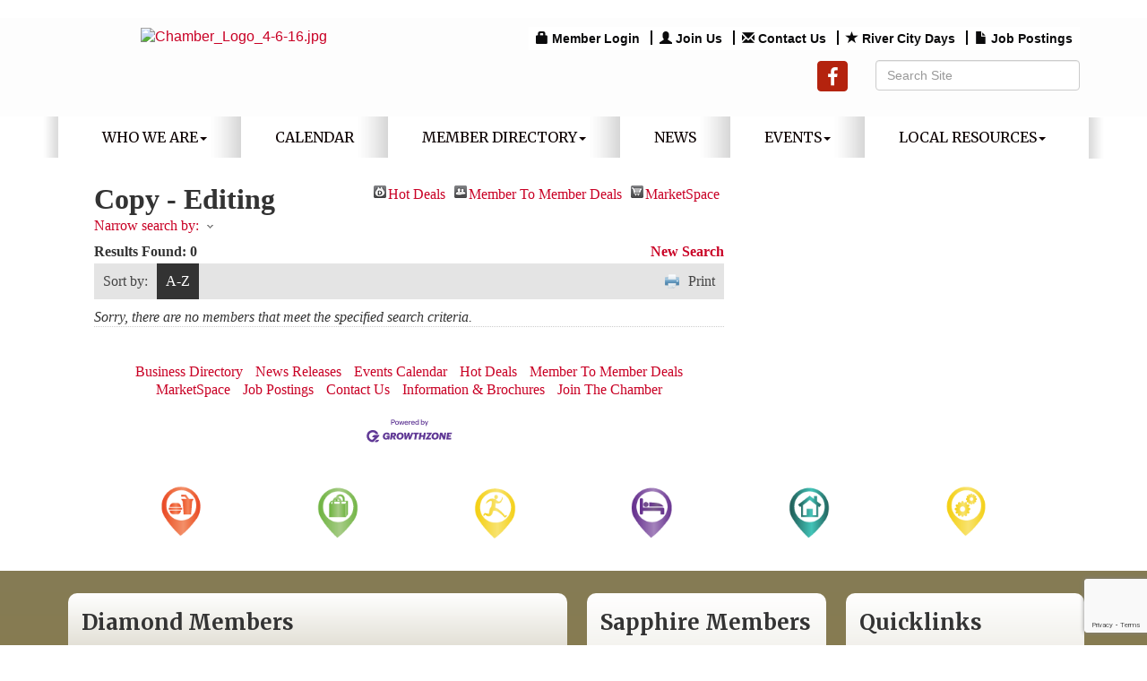

--- FILE ---
content_type: text/html; charset=utf-8
request_url: https://www.redwingchamber.com/list/category/copy-editing-264798
body_size: 16700
content:


<!DOCTYPE html>
<!--[if lt IE 7]> <html dir="ltr" lang="en-US" class="ie6"> <![endif]-->
<!--[if IE 7]>    <html dir="ltr" lang="en-US" class="ie7"> <![endif]-->
<!--[if IE 8]>    <html dir="ltr" lang="en-US" class="ie8"> <![endif]-->
<!--[if gt IE 8]><!--> <html dir="ltr" lang="en-US"> <!--<![endif]-->

<!-- BEGIN head -->
<head>
<!-- start injected HTML (CCID=558) -->
<!-- page template: http://www.redwingchamber.com/PublicLayout -->
<meta name="keywords" content="Red Wing Area Chamber of Commerce,Red Wing,directory,business search,member search" />
<meta name="description" content="Red Wing Area Chamber of Commerce | Copy - Editing" />
<link href="https://www.redwingchamber.com/integration/customerdefinedcss?_=n0QPmg2" rel="stylesheet" type="text/css" />
<link rel="alternate stylesheet" type="application/rss+xml" title="Copy - Editing Category | Red Wing Area Chamber of Commerce RSS Feed" href="https://www.redwingchamber.com/list/rss/copy-editing-264798" />
<link rel="canonical" href="https://www.redwingchamber.com/list" />
<!-- end injected HTML -->

	<!--Meta Tags-->
	<meta http-equiv="Content-Type" content="text/html; charset=UTF-8" />
    <meta charset="utf-8">
	<!--Title-->
	<title>Copy - Editing Category | Red Wing Area Chamber of Commerce</title>
    <!--Favicon-->
    <link rel="shortcut icon" href="https://chambermaster.blob.core.windows.net/userfiles/UserFiles/chambers/558/CMS/Design_Assets/favicon.png" type="image/x-icon" />
        
    <!-- Begin Styles -->    
    <!-- Page Header -->
    <script type="text/javascript">
        var BASE_URL = "//www.redwingchamber.com/";
        var CMS = CMS || {};
        CMS.Warnings = CMS.Warnings || {};
        CMS.Defaults = CMS.Defaults || {};
    </script>
<link href="/Content/bundles/cms-public-styles?v=D8mNTZ-9UqeGhR8ddDkrI_X_p7u8taSdYzURPHS2JXg1" rel="stylesheet"/>
<script src="/Content/bundles/cms-public-header-scripts?v=yPjNtgpZ8y92tvBtDtdFF4JH0RbMuwi-tJnjLPEBD3o1"></script>
    <script type="text/javascript">
        CMS.jQuery = jQuery.noConflict(true);
    </script>
    
    
    
    
    <link href='https://fonts.googleapis.com/css?family=Merriweather:400,700,900' rel='stylesheet' type='text/css'>
    <meta name="viewport" content="width=device-width, initial-scale=1.0" />
    <!-- ===== Base Template Styles ===== -->	
    <link class="cms-style" href="/Themes/Eden/Resources/css/edenstyles.css" rel="stylesheet">

    


    <link rel="stylesheet" href="//www.redwingchamber.com/css/default" type="text/css" media="all" id="theme-style" />

    <!-- Site Header -->
<!-- header data -->
<style>
  
@media (min-width: 768px) {h1 {margin-top:0}  .feature-half-width {width:48%!important;} }
h2, h3, h4, h5, h6 {margin-top: 30px;margin-bottom: 15px;}
a {color:#C90125;} 
 
  
/*--layout changes-*/
.inside-content .whiteContent {padding: 0 25px;}
@media (min-width: 992px) { .logo .cms-image-widget {margin-bottom: -5px;}}
.featurecontentwide {
    background: -webkit-gradient(linear, left top, left bottom, color-stop(0%, #857B55), color-stop(100%, #937C38));
    background: linear-gradient(to bottom, #857B55 0%, #937C38 100%) repeat scroll 0 0 transparent;
}  
  
/*--whitecontent fix--*/
div[pagelayout="Home"] .page-area[pageareaid="Layout Top 0"] {margin-top:30px;} 
div[pagelayout="Home"] .page-area[pageareaid="Layout Bottom 0"] {margin-bottom:20px;} 
  
/*--slider--*/
.cms-content .cms-flexslider .flex-caption a {color:#666;}

/*--custom link content style--*/
.sidebar-nav .nav-item a {border-radius: 5px;}
  
/*--4 feature boxes--*/ 
.featureshade h3 {margin-top:5px;}  

/*--mn scroll widget--*/
.mn-scroll-date {color:#fff;} 
.page-area[pageareaid="1"] .mn-scroll-container {height: 100px;}  
  
/*--mega menu--*/
.yamm p {font-size: 14px;text-transform: uppercase;color: #ccc;margin-bottom: 2px;}
.yamm a {color: #fff;display: block;padding: 3px 0;} 
.yamm a:hover  {color:#BAA874;}
  
/*--menu--*/
.navbar-collapse {padding-right: 0; padding-left: 0;}
.navbar-default .navbar-nav > li > a {padding: 15px 18px;}
@media (min-width: 768px) {.navbar-default .navbar-nav > li:last-child > a {background: none;}}
@media (min-width: 768px) {.navbar-default .navbar-nav > li > a {padding: 15px 20px;font-size: 12px;}}
@media (min-width: 992px) {.navbar-default .navbar-nav > li > a {padding: 15px 28px;font-size: 14px;}}
@media (min-width: 1200px) {.navbar-default .navbar-nav > li > a {padding: 15px 38px;font-size: 16px;}}  
  
/*--to center header items in tablet & mobile--*/
@media (max-width: 991px) {
header ul[class*="left"], header ul[class*="right"], header div[class*="left"], header div[class*="right"], header p, header .right, header .left {text-align:center !important;}
}  
  
.widgetscroll {
  height: 1000px
  overflow: scroll;
}
</style>    <!-- End Styles -->
        <script>
            (function (i, s, o, g, r, a, m) {
                i['GoogleAnalyticsObject'] = r; i[r] = i[r] || function () {
                    (i[r].q = i[r].q || []).push(arguments)
                }, i[r].l = 1 * new Date(); a = s.createElement(o),
                m = s.getElementsByTagName(o)[0]; a.async = 1; a.src = g; m.parentNode.insertBefore(a, m)
            })(window, document, 'script', '//www.google-analytics.com/analytics.js', 'ga');

            ga('create', 'UA-156818581-1', 'auto');
            ga('send', 'pageview');
        </script>
    <script type="text/javascript" src="https://code.jquery.com/jquery-3.7.1.min.js"></script>
    <script type="text/javascript" src="https://code.jquery.com/ui/1.13.2/jquery-ui.min.js"></script>
    <script type="text/javascript" src="https://ajax.aspnetcdn.com/ajax/globalize/0.1.1/globalize.min.js"></script>
    <script type="text/javascript" src="https://ajax.aspnetcdn.com/ajax/globalize/0.1.1/cultures/globalize.culture.en-US.js"></script>
    <script type="text/javascript">
        var MNI = MNI || {};
        MNI.CurrentCulture = 'en-US';
        MNI.CultureDateFormat = 'M/d/yyyy';
        MNI.BaseUrl = 'https://www.redwingchamber.com';
        MNI.jQuery = jQuery.noConflict(true);
        MNI.Page = {
            Domain: 'www.redwingchamber.com',
            Context: 211,
            Category: 264798,
            Member: null,
            MemberPagePopup: false
        };
    </script>


    <script src="https://www.google.com/recaptcha/enterprise.js?render=6LfI_T8rAAAAAMkWHrLP_GfSf3tLy9tKa839wcWa" async defer></script>
    <script>

        const SITE_KEY = '6LfI_T8rAAAAAMkWHrLP_GfSf3tLy9tKa839wcWa';

        // Repeatedly check if grecaptcha has been loaded, and call the callback once it's available
        function waitForGrecaptcha(callback, retries = 10, interval = 1000) {
            if (typeof grecaptcha !== 'undefined' && grecaptcha.enterprise.execute) {
                callback();
            } else if (retries > 0) { 
                setTimeout(() => {
                    waitForGrecaptcha(callback, retries - 1, interval);
                }, interval);
            } else {
                console.error("grecaptcha is not available after multiple attempts");
            }
        }

        // Generates a reCAPTCHA v3 token using grecaptcha.enterprise and injects it into the given form.
        // If the token input doesn't exist, it creates one. Then it executes the callback with the token.
        function setReCaptchaToken(formElement, callback, action = 'submit') {
            grecaptcha.enterprise.ready(function () {
                grecaptcha.enterprise.execute(SITE_KEY, { action: action }).then(function (token) {

                    MNI.jQuery(function ($) {
                        let input = $(formElement).find("input[name='g-recaptcha-v3']");

                        if (input.length === 0) {
                            input = $('<input>', {
                                type: 'hidden',
                                name: 'g-recaptcha-v3',
                                value: token
                            });
                            $(formElement).append(input);
                        }
                        else
                            $(input).val(token);

                        if (typeof callback === 'function') callback(token);
                    })

                });
            });
        }

    </script>




<script src="https://www.redwingchamber.com/Content/bundles/MNI?v=34V3-w6z5bLW9Yl7pjO3C5tja0TdKeHFrpRQ0eCPbz81"></script>
    <link rel="stylesheet" href="https://code.jquery.com/ui/1.13.2/themes/base/jquery-ui.css" type="text/css" media="all" />

    <script type="text/javascript">
        MNI.Page.MemberFilter = 'list';
        MNI.jQuery(function ($) {
            MNI.Plugins.AutoComplete.Init('#mn-search-keyword :input', { path: '/list/find', params: { catgid: 264798 } });
            MNI.Plugins.AutoComplete.Init('#mn-search-geoip input', { path: '/list/find-geographic' });
        });
    </script>
    <script type="text/javascript" src="https://maps.googleapis.com/maps/api/js?v=3&key=AIzaSyAACLyaFddZFsbbsMCsSY4lq7g6N4ycArE"></script>
</head>
 <!-- Begin body -->
<body class="cmsbackground">
    


<div id="page-layout" pageLayout="Right Sidebar" pageId=33038>
    



<div class="wrapperwide cmsbackground">
    <div class="container">
		<div class="topBar"></div>
	</div>
	<header class="headerWide">
	<div class="container header">
		  <div class="row">
		<div class="col-md-4 logo">
<div class="page-area  global" pageareaid="Head 0">
    <ul class="cms-widgets">

<li class="cms-widget published " contentid="162658" pageareaid="Head 0" order="0" contenttypeid="8">
        <!--  -->
    
    <div class="cms-image-widget center ">
            <a href="/" >
                    <img style="max-width:100%" alt="Chamber_Logo_4-6-16.jpg" src="https://chambermaster.blob.core.windows.net/userfiles/UserFiles/chambers/558/CMS/Red-Wing-Area-Chamber-logo.png">

            </a>
    </div>

    <span style="clear:both;display:block;"></span>
</li>


 

    </ul>
</div>

			
		</div>
		<div class="col-md-8">
			  <div class="row">
			<div class="col-xs-12">
<div class="page-area  global" pageareaid="Head 1">
    <ul class="cms-widgets">

<li class="cms-widget published " contentid="157645" pageareaid="Head 1" order="0" contenttypeid="7">
        <!--  -->
    
    <div class="cms-custom-links">
            <style>

                ul#content-157645.sidebar-nav.horizontal.sidebar-default.custom {
                    background-color: #ffffff;
                }
                ul#content-157645.sidebar-nav.horizontal.sidebar-default.custom li {
                    border-color: #0B0B0C;
                }
                                                ul#content-157645.sidebar-nav.sidebar-default.custom .nav-item a {
                    background-color:#ffffff;
                    border-color:#ffffff;
                    color:#0B0B0C;
                }
            </style>
        <div class="cms-alignment-wrapper right ">
            <ul class="sidebar-nav sidebar-default custom  horizontal " id="content-157645">
                    <li>
                        <div class="nav-item">
                            <a href="/login" >
                                <span class="panel-icon">
                                        <i class="glyphicon glyphicon-lock"></i>
                                                                                                                <span>Member Login</span>
                                </span>
                            </a>
                        </div>
                    </li>
                    <li>
                        <div class="nav-item">
                            <a href="https://chambermaster.blob.core.windows.net/userfiles/UserFiles/chambers/558/CMS/2024_Files/2025-Membership-Application.pdf" target=&quot;_blank&quot;>
                                <span class="panel-icon">
                                        <i class="glyphicon glyphicon-user"></i>
                                                                                                                <span>Join Us</span>
                                </span>
                            </a>
                        </div>
                    </li>
                    <li>
                        <div class="nav-item">
                            <a href="/contact" >
                                <span class="panel-icon">
                                        <i class="glyphicon glyphicon-envelope"></i>
                                                                                                                <span>Contact Us</span>
                                </span>
                            </a>
                        </div>
                    </li>
                    <li>
                        <div class="nav-item">
                            <a href="https://rivercitydays.org/" >
                                <span class="panel-icon">
                                        <i class="glyphicon glyphicon-star"></i>
                                                                                                                <span>River City Days</span>
                                </span>
                            </a>
                        </div>
                    </li>
                    <li>
                        <div class="nav-item">
                            <a href="https://www.redwingchamber.com/jobs/" >
                                <span class="panel-icon">
                                        <i class="glyphicon glyphicon-file"></i>
                                                                                                                <span>Job Postings</span>
                                </span>
                            </a>
                        </div>
                    </li>
            </ul>
        </div>
    </div>    

    <span style="clear:both;display:block;"></span>
</li>


 

    </ul>
</div>
</div>
		  </div>
		   <div class="row">
			<div class="col-md-6">
<div class="page-area  global" pageareaid="Head 2">
    <ul class="cms-widgets">
    </ul>
</div>
</div>
			<div class="col-md-6">
<div class="page-area  global" pageareaid="Head 3">
    <ul class="cms-widgets">
    </ul>
</div>
</div>
		  </div>
			  <div class="row">
			<div class="col-md-4">
<div class="page-area  global" pageareaid="Head 4">
    <ul class="cms-widgets">
    </ul>
</div>
</div>
			<div class="col-md-4">
<div class="page-area  global" pageareaid="Head 5">
    <ul class="cms-widgets">

<li class="cms-widget published " contentid="157643" pageareaid="Head 5" order="0" contenttypeid="9">
        <!--  -->
    
    <div class="cms-cm-icons">
        <ul class="cms-icon-links fixed  icon-links-secondary  right " count="1" id="content-157643">
                <li class="cms-icon-link">
                    <a href="https://www.facebook.com/RedWingChamber/" target=&quot;_blank&quot;>
                        <div class="panel-icon">
                                <i class="fa fa-facebook flat-social" title="Icon Link"></i>
                                                    </div>
                    </a>
                </li>
        </ul>
    </div>

    <span style="clear:both;display:block;"></span>
</li>


 

    </ul>
</div>
</div>
			<div class="col-md-4">
<div class="page-area  global" pageareaid="Head 6">
    <ul class="cms-widgets">

<li class="cms-widget published " contentid="157644" pageareaid="Head 6" order="0" contenttypeid="5">
        <!--  -->
    
    <script type="text/javascript">
        (function ($) {
            $(function () {
                
                if (CMS.Theme != 'Nova') {
                    $('#content-157644').SiteSearch();
                }
            });
        })(CMS.jQuery)
    </script>
    <div class="cms-content cms-search" id="content-157644" state="none">
        <div class="form-group">
            <input type="text" class="form-control" placeholder="Search Site">
        </div>
        <div class="cms-search-results">
            <div class="search-results-wrapper">
                <div class="cms-pages-results">
                    <h4><strong>Pages</strong></h4>
                    <ul></ul>
                </div>
                <div class="cms-members-results">
                    <h4><strong>Members</strong></h4>
                    <ul></ul>
                </div>
                <div class="cms-category-results">
                    <h4><strong>Categories</strong></h4>
                    <ul></ul>
                </div>
                <div class="cms-quicklink-results">
                    <h4><strong>Quicklinks</strong></h4>
                    <ul></ul>
                </div>
                <div class="cms-events-results">
                    <h4><strong>Events</strong></h4>
                    <ul></ul>
                </div>
            </div>
        </div>
    </div>



    <span style="clear:both;display:block;"></span>
</li>


 

    </ul>
</div>
</div>
		  </div>
			</div>
	  </div>
			 <div class="row">
				<div class="col-md-3">
<div class="page-area  global" pageareaid="Head 7">
    <ul class="cms-widgets">
    </ul>
</div>
</div>
				<div class="col-md-9">
<div class="page-area  global" pageareaid="Head 8">
    <ul class="cms-widgets">
    </ul>
</div>
</div>
			 </div>
			 <div class="row">
				<div class="col-md-6">
<div class="page-area  global" pageareaid="Head 9">
    <ul class="cms-widgets">
    </ul>
</div>
</div>
				<div class="col-md-6">
<div class="page-area  global" pageareaid="Head 10">
    <ul class="cms-widgets">
    </ul>
</div>
</div>
			 </div>
			 <div class="row">
			<div class="col-md-4">
<div class="page-area  global" pageareaid="Head 11">
    <ul class="cms-widgets">
    </ul>
</div>
</div>
			<div class="col-md-4">
<div class="page-area  global" pageareaid="Head 12">
    <ul class="cms-widgets">
    </ul>
</div>
</div>
			<div class="col-md-4">
<div class="page-area  global" pageareaid="Head 13">
    <ul class="cms-widgets">
    </ul>
</div>
</div>
		  </div>
		</div>
	</header>
	<!-- Navigation -->
	<div class="navigationWide">
	<div class="navigation">
	  <nav class="navbar navbar-default" role="navigation">
				<!-- Brand and toggle get grouped for better mobile display -->
				<div class="navbar-header">
					<button type="button" class="navbar-toggle" data-toggle="collapse" data-target="#bs-example-navbar-collapse-1"> <span class="sr-only">Toggle navigation</span> <span class="icon-bar"></span> <span class="icon-bar"></span> <span class="icon-bar"></span></button>
				</div>
				<!-- Collect the nav links, forms, and other content for toggling -->
				<div class="collapse navbar-collapse" id="bs-example-navbar-collapse-1">
					<div id="cm-cms-menu">
						

<ul menu-id="1813" class="nav navbar-nav yamm basic-mega cms-bootstrap-menu">
            <li class="dropdown" navigation-id="72574">
            <a href="#" class="dropdown-toggle" data-toggle="dropdown" target="_self">Who We Are<b class="caret"></b></a>
            <ul class="dropdown-menu">
                <li>
                    <div class="yamm-content">
                            <div class="row">
        <ul class="col-sm-3 list-unstyled">
                <li>
                    <p><strong>Membership Information</strong></p>
                </li>
                    <li><a href="https://chambermaster.blob.core.windows.net/userfiles/UserFiles/chambers/558/CMS/2024_Files/2025-Membership-Application.pdf" target="_blank">Membership Application</a></li>
                    <li><a href="https://chambermaster.blob.core.windows.net/userfiles/UserFiles/chambers/558/CMS/2023-Member-Brochure.pdf" target="_blank">Membership Brochure</a></li>
        </ul>
                    <div class="col-sm-3 list-unstyled">
                    <div>
                        <a href="/about-us" target="_self">About Us</a>
                    </div>
                    <div>
                        <a href="/boardofdirectors" target="_self">Board of Directors</a>
                    </div>
                    <div>
                        <a href="/ambassadors" target="_self">Ambassadors</a>
                    </div>
                    <div>
                        <a href="/volunteer" target="_self">Volunteer</a>
                    </div>
                    <div>
                        <a href="/contact/" target="_self">Contact Us</a>
                    </div>
            </div>
    </div>

                    </div>
                </li>
            </ul>
        </li>
        <li ><a href="/yodel-calendar" target="_self">Calendar</a></li>
        <li class="dropdown" navigation-id="72568">
            <a href="#" class="dropdown-toggle" data-toggle="dropdown" target="_self">Member Directory<b class="caret"></b></a>
            <ul class="dropdown-menu">
                <li>
                    <div class="yamm-content">
                            <div class="row">
                    <div class="col-sm-3 list-unstyled">
                    <div>
                        <a href="/members/" target="_self">Member Directory</a>
                    </div>
                    <div>
                        <a href="/list/category/arts-entertainment-265022" target="_self">Arts &amp; Entertainment</a>
                    </div>
                    <div>
                        <a href="http://www.redwingchamber.com/members/ql/beauty-29" target="_blank">Beauty</a>
                    </div>
                    <div>
                        <a href="http://www.redwingchamber.com/list/QL/employment-services-31" target="_blank">Employment Services</a>
                    </div>
                    <div>
                        <a href="http://www.redwingchamber.com/list/QL/financial-services-32" target="_blank">Financial Services</a>
                    </div>
                    <div>
                        <a href="http://www.redwingchamber.com/list/QL/health-wellness-30" target="_blank">Health &amp; Wellness</a>
                    </div>
                    <div>
                        <a href="http://www.redwingchamber.com/list/QL/insurance-33" target="_blank">Insurance</a>
                    </div>
                    <div>
                        <a href="http://www.redwingchamber.com/list/QL/legal-14" target="_blank">Legal</a>
                    </div>
                    <div>
                        <a href="http://www.redwingchamber.com/list/QL/lodging-28" target="_blank">Lodging</a>
                    </div>
                    <div>
                        <a href="http://www.redwingchamber.com/list/QL/manufacturing-36" target="_blank">Manufacturing</a>
                    </div>
                    <div>
                        <a href="http://www.redwingchamber.com/list/QL/non-profit-organization-34" target="_blank">Non-Profit Organizations</a>
                    </div>
                    <div>
                        <a href="http://www.redwingchamber.com/list/QL/real-estate-35" target="_blank">Real Estate</a>
                    </div>
                    <div>
                        <a href="http://www.redwingchamber.com/list/QL/recreation-tourism-27" target="_blank">Recreation &amp; Tourism</a>
                    </div>
                    <div>
                        <a href="http://www.redwingchamber.com/list/QL/restaurants-37" target="_blank">Restaurants</a>
                    </div>
                    <div>
                        <a href="http://www.redwingchamber.com/list/QL/services-39" target="_blank">Services</a>
                    </div>
                    <div>
                        <a href="http://www.redwingchamber.com/list/QL/shopping-retail-38" target="_blank">Shopping/Retail</a>
                    </div>
                    <div>
                        <a href="/hotdeals/" target="_self">Hot Deals</a>
                    </div>
                    <div>
                        <a href="/map/" target="_self">Map</a>
                    </div>
                    <div>
                        <a href="/community-links" target="_self">Community Links</a>
                    </div>
                    <div>
                        <a href="http://www.redwing.k12.mn.us/" target="_blank">School District</a>
                    </div>
            </div>
    </div>

                    </div>
                </li>
            </ul>
        </li>
        <li ><a href="/news/" target="_self">News</a></li>
        <li class="dropdown" navigation-id="72570">
            <a href="#" class="dropdown-toggle" data-toggle="dropdown" target="_self">Events<b class="caret"></b></a>
            <ul class="dropdown-menu">
                <li>
                    <div class="yamm-content">
                            <div class="row">
                    <div class="col-sm-3 list-unstyled">
                    <div>
                        <a href="/national-civics-bee" target="_self">National Civics Bee</a>
                    </div>
                    <div>
                        <a href="/womens-leadership-event" target="_self">Women&#39;s Leadership Event</a>
                    </div>
                    <div>
                        <a href="/events/calendar/" target="_self">Events Calendar</a>
                    </div>
                    <div>
                        <a href="/love-local" target="_self">Love Local</a>
                    </div>
                    <div>
                        <a href="/photo-gallery" target="_self">Photo Gallery</a>
                    </div>
            </div>
    </div>

                    </div>
                </li>
            </ul>
        </li>
        <li class="dropdown" navigation-id="72571">
            <a href="#" class="dropdown-toggle" data-toggle="dropdown" target="_self">Local Resources<b class="caret"></b></a>
            <ul class="dropdown-menu">
                <li>
                    <div class="yamm-content">
                            <div class="row">
        <ul class="col-sm-3 list-unstyled">
                <li>
                    <p><strong>Business Resource</strong></p>
                </li>
                    <li><a href="http://www.red-wing.org" target="_blank">City of Red Wing</a></li>
                    <li><a href="/community-links" target="_self">Community Links</a></li>
                    <li><a href="http://www.downtownredwing.org" target="_blank">Downtown Main Street</a></li>
                    <li><a href="http://www.co.goodhue.mn.us" target="_blank">Goodhue County</a></li>
                    <li><a href="http://www.redwinghra.org" target="_blank">Red Wing Housing &amp; Redevelopment</a></li>
                    <li><a href="http://www.redwingignite.org" target="_blank">Red Wing Ignite</a></li>
                    <li><a href="http://www.redwingportauthority.org" target="_blank">Red Wing Port Authority</a></li>
                    <li><a href="http://redwing.org/" target="_blank">Visitor &amp; Convention Bureau</a></li>
        </ul>
        <ul class="col-sm-3 list-unstyled">
                <li>
                    <p><strong>Housing</strong></p>
                </li>
                    <li><a href="/list/Category/apartment-buildings-1045" target="_self">Apartments</a></li>
                    <li><a href="http://www.redwingchamber.com/list/QL/real-estate-35" target="_blank">Real Estate</a></li>
                    <li><a href="http://www.redwingchamber.com/list/category/townhouse-association-264620" target="_self">Townhouse/Condo Associations</a></li>
                    <li><a href="/jobs/" target="_self">Job Postings</a></li>
                    <li><a href="https://chambermaster.blob.core.windows.net/userfiles/UserFiles/chambers/558/CMS/Business-Resource-Guide-X19.pdf" target="_blank">Business Resource Guide</a></li>
        </ul>
            </div>

                    </div>
                </li>
            </ul>
        </li>

</ul>



					</div>
				</div>
				<!-- /.navbar-collapse -->
			</nav>
			</div>
	</div>
	<!-- /Navigation -->

		<!-- Main Content -->
			

  <div class="container">
  <div class="content inside-content">
  <div class="whiteContent">
<div class="row">
	  <div class="col-xs-12">
<div class="page-area  global" pageareaid="Layout Top 0">
    <ul class="cms-widgets">

<li class="cms-widget published " contentid="172631" pageareaid="Layout Top 0" order="0" contenttypeid="6">
        <!-- 
    <span>Generic</span>
 -->
    

    <div class="cms-design-panel" id="content-172631">
    </div>

    <span style="clear:both;display:block;"></span>
</li>


 

    </ul>
</div>
</div>
	  <div class="col-xs-12">
<div class="page-area  local" pageareaid="1">
    <ul class="cms-widgets">
    </ul>
</div>
</div>
	</div>
<div class="row">
  <div class="col-md-8">
  <div>
<div class="page-area  local" pageareaid="Main">
    <ul class="cms-widgets">

<li class="cms-widget published " contentid="157641" pageareaid="Main" order="0" contenttypeid="1">
        <!--  -->
    
    <div class="cms-content" id="content-157641">
            <div id="mn-content" class="mn-content">
        






<div id="mn-directory-category" class="mn-module-content">
        <div id="mn-pagetitle">
        <h1>Copy - Editing</h1>
    </div>
    

<div class="mn-dealsbuttons">
        <span class="mn-hotdealsbtn" title="Hot Deals"><a href="https://www.redwingchamber.com/hotdeals/">Hot Deals</a></span>
            <span class="mn-m2m" title="Member To Member Deals"><a href="https://www.redwingchamber.com/MemberToMember/">Member To Member Deals</a></span>
            <span class="mn-market" title="MarketSpace"><a href="https://www.redwingchamber.com/marketspace/">MarketSpace</a></span>
</div>


    



<script type="text/javascript">
    MNI.jQuery(function ($) {
        MNI.Plugins.Toggler.Init({
            'mn-form-toggler1': 1,
            'mn-form-toggler2': 2
        });
        $('#mn-search-location :input').multiselect({
            header: 'Choose locations below:',
            noneSelectedText: 'Any Location',
            selectedList: 4
        });
    });
</script>

<div id="mn-directory-searchfilters" class="mn-section mn-filter-section">
        <div id="mn-form-toggler1" class="mn-form-toggler">
                <span class="mn-section-head-text"><a href="javascript:void(0)" title="Toggle to view search filters">Narrow search by:<span class="mn-toggler-arrow"></span></a></span>
        </div>
        <div id="mn-form-togglable1" class="mn-form-togglable mn-form-togglable-inactive">
<form action="https://www.redwingchamber.com/list/category/copy-editing-264798" class="mn-form" method="get">            <div id="mn-search-keyword" class="mn-form-row">
                <label>
                    <span class="mn-form-name">Keyword:</span>
                    <span class="mn-form-field"><input class="mn-form-text mn-placeholder" name="q" type="text" title="Enter Keyword" maxlength="255"/></span>
                </label>
            </div>
            <input id="mn-search-clientstate" type="hidden" name="st" value="0" />
            <div class="mn-actions">
                <ul>
                    <li class="mn-action-search"><input type="submit" class="mn-button" title="Search" value="Search" /></li>
                </ul>
            </div>
</form>    </div>
</div>


    <div id="mn-directory-searchresults" class="mn-section">
        <div class="mn-section-content mn-results-sort-section"> 
                <div id="mn-resultstop" class="mn-actions">
	    <div class="mn-results-found">
            <span class="mn-resultstitle">Results Found: </span>
            <span class="mn-resultscount">0</span>
            <span class="mn-new-search"><a href="https://www.redwingchamber.com/list">new search</a></span>
        </div>
	     <ul class="mn-sort-options">                        
            <li class="mn-sort-disptext">Sort by:</li>
                <li class="mn-sort-alpha mn-sort-tab">
        <a href="https://www.redwingchamber.com/list/category/copy-editing-264798?o=alpha" rel="nofollow">A-Z</a>
    </li>

            <li class="mn-sort-print"><a href="https://www.redwingchamber.com/list/category/copy-editing-264798?rendermode=print" rel="nofollow" onclick="return!MNI.Window.Print(this)" target="_blank">Print</a></li>
        </ul>
    </div>

        </div>
        <div id="mn-directory-listings">
                            <div class="mn-listing mn-listing-empty">Sorry, there are no members that meet the specified search criteria.</div>
        </div>
    </div>
</div>



<div id="mn-footer-navigation">
        <a href="https://www.redwingchamber.com/list/">Business Directory</a>  
            <a href="https://www.redwingchamber.com/news/">News Releases</a>
            <a href="https://www.redwingchamber.com/events/">Events Calendar</a>
            <a href="https://www.redwingchamber.com/hotdeals/">Hot Deals</a>
            <a href="https://www.redwingchamber.com/MemberToMember/">Member To Member Deals</a>
            <a href="https://www.redwingchamber.com/marketspace/">MarketSpace</a>
            <a href="https://www.redwingchamber.com/jobs/">Job Postings</a>
            <a href="https://www.redwingchamber.com/contact/">Contact Us</a>
            <a href="https://www.redwingchamber.com/info/">Information &amp; Brochures</a>
            <a href="https://www.redwingchamber.com/member/NewMemberApp/">Join The Chamber</a>
</div>

    <div id="mn-footer" class="mn-footer-pblogo">
        <a href="http://www.growthzone.com/" target="_blank"><img alt="GrowthZone - Membership Management Software" src="https://public.chambermaster.com/content/images/powbyCM_100x33.png" border="0" /></a>
    </div>
        <div class="mn-clear"></div>
    </div>

    </div>



    <span style="clear:both;display:block;"></span>
</li>


 

    </ul>
</div>
</div>
  <div class="row">
	  <div class="col-md-6">
<div class="page-area  local" pageareaid="2">
    <ul class="cms-widgets">
    </ul>
</div>
</div>
	  <div class="col-md-6">
<div class="page-area  local" pageareaid="3">
    <ul class="cms-widgets">
    </ul>
</div>
</div>
  </div>
<div class="row">
	  <div class="col-xs-12">
<div class="page-area  local" pageareaid="4">
    <ul class="cms-widgets">
    </ul>
</div>
</div>
	</div>
<div class="row">
	  <div class="col-md-4">
<div class="page-area  local" pageareaid="5">
    <ul class="cms-widgets">
    </ul>
</div>
</div>
	  <div class="col-md-4">
<div class="page-area  local" pageareaid="6">
    <ul class="cms-widgets">
    </ul>
</div>
</div>
	  <div class="col-md-4">
<div class="page-area  local" pageareaid="7">
    <ul class="cms-widgets">
    </ul>
</div>
</div>
	</div>
	<div class="row">
	  <div class="col-xs-12">
<div class="page-area  local" pageareaid="8">
    <ul class="cms-widgets">
    </ul>
</div>
</div>
	  </div>
</div>
<div class="col-md-4">
	<div>
<div class="page-area  global" pageareaid="Sidebar Top 0">
    <ul class="cms-widgets">

<li class="cms-widget published " contentid="725495" pageareaid="Sidebar Top 0" order="0" contenttypeid="10">
        <!-- 
    <span>Navigation</span>
 -->
    

    <div class="cms-design-panel" id="content-725495">

<div class="cms-nav-menu-wrapper hide-title center " cms-menu-id="0">
        <ul class="cms-nav-menu top-menu">
                        <li class="cms-nav" cms-menu-id="72574">
                <b class="cms-nav-menu-title">Who We Are</b>
                <ul class="cms-nav-menu">
                                <li class="cms-nav" cms-menu-id="72577"><a href="/about-us" target="_self">About Us</a></li>
            <li class="cms-nav" cms-menu-id="74286"><a href="/boardofdirectors" target="_self">Board of Directors</a></li>
            <li class="cms-nav" cms-menu-id="74667"><a href="/ambassadors" target="_self">Ambassadors</a></li>
            <li class="cms-nav" cms-menu-id="74666">
                <b class="cms-nav-menu-title">Membership Information</b>
                <ul class="cms-nav-menu">
                                <li class="cms-nav" cms-menu-id="84347"><a href="https://chambermaster.blob.core.windows.net/userfiles/UserFiles/chambers/558/CMS/2024_Files/2025-Membership-Application.pdf" target="_blank">Membership Application</a></li>
            <li class="cms-nav" cms-menu-id="84345"><a href="https://chambermaster.blob.core.windows.net/userfiles/UserFiles/chambers/558/CMS/2023-Member-Brochure.pdf" target="_blank">Membership Brochure</a></li>

                </ul>
            </li>
            <li class="cms-nav" cms-menu-id="74668"><a href="/volunteer" target="_self">Volunteer</a></li>
            <li class="cms-nav" cms-menu-id="72581"><a href="/contact/" target="_self">Contact Us</a></li>

                </ul>
            </li>
            <li class="cms-nav" cms-menu-id="72568">
                <b class="cms-nav-menu-title">Member Directory</b>
                <ul class="cms-nav-menu">
                                <li class="cms-nav" cms-menu-id="72578"><a href="/members/" target="_self">Member Directory</a></li>
            <li class="cms-nav" cms-menu-id="74703"><a href="/list/category/arts-entertainment-265022" target="_self">Arts &amp; Entertainment</a></li>
            <li class="cms-nav" cms-menu-id="83020"><a href="http://www.redwingchamber.com/members/ql/beauty-29" target="_blank">Beauty</a></li>
            <li class="cms-nav" cms-menu-id="83021"><a href="http://www.redwingchamber.com/list/QL/employment-services-31" target="_blank">Employment Services</a></li>
            <li class="cms-nav" cms-menu-id="83022"><a href="http://www.redwingchamber.com/list/QL/financial-services-32" target="_blank">Financial Services</a></li>
            <li class="cms-nav" cms-menu-id="83023"><a href="http://www.redwingchamber.com/list/QL/health-wellness-30" target="_blank">Health &amp; Wellness</a></li>
            <li class="cms-nav" cms-menu-id="83024"><a href="http://www.redwingchamber.com/list/QL/insurance-33" target="_blank">Insurance</a></li>
            <li class="cms-nav" cms-menu-id="83025"><a href="http://www.redwingchamber.com/list/QL/legal-14" target="_blank">Legal</a></li>
            <li class="cms-nav" cms-menu-id="74701"><a href="http://www.redwingchamber.com/list/QL/lodging-28" target="_blank">Lodging</a></li>
            <li class="cms-nav" cms-menu-id="83026"><a href="http://www.redwingchamber.com/list/QL/manufacturing-36" target="_blank">Manufacturing</a></li>
            <li class="cms-nav" cms-menu-id="83027"><a href="http://www.redwingchamber.com/list/QL/non-profit-organization-34" target="_blank">Non-Profit Organizations</a></li>
            <li class="cms-nav" cms-menu-id="74700"><a href="http://www.redwingchamber.com/list/QL/real-estate-35" target="_blank">Real Estate</a></li>
            <li class="cms-nav" cms-menu-id="83028"><a href="http://www.redwingchamber.com/list/QL/recreation-tourism-27" target="_blank">Recreation &amp; Tourism</a></li>
            <li class="cms-nav" cms-menu-id="74699"><a href="http://www.redwingchamber.com/list/QL/restaurants-37" target="_blank">Restaurants</a></li>
            <li class="cms-nav" cms-menu-id="83029"><a href="http://www.redwingchamber.com/list/QL/services-39" target="_blank">Services</a></li>
            <li class="cms-nav" cms-menu-id="74698"><a href="http://www.redwingchamber.com/list/QL/shopping-retail-38" target="_blank">Shopping/Retail</a></li>
            <li class="cms-nav" cms-menu-id="72579"><a href="/hotdeals/" target="_self">Hot Deals</a></li>
            <li class="cms-nav" cms-menu-id="74697"><a href="/map/" target="_self">Map</a></li>
            <li class="cms-nav" cms-menu-id="74696"><a href="/community-links" target="_self">Community Links</a></li>
            <li class="cms-nav" cms-menu-id="74695"><a href="http://www.redwing.k12.mn.us/" target="_blank">School District</a></li>

                </ul>
            </li>
            <li class="cms-nav" cms-menu-id="72570">
                <b class="cms-nav-menu-title">Events</b>
                <ul class="cms-nav-menu">
                                <li class="cms-nav" cms-menu-id="181732"><a href="/national-civics-bee" target="_self">National Civics Bee</a></li>
            <li class="cms-nav" cms-menu-id="180093"><a href="/womens-leadership-event" target="_self">Women&#39;s Leadership Event</a></li>
            <li class="cms-nav" cms-menu-id="178634"><a href="/events/calendar/" target="_self">Events Calendar</a></li>
            <li class="cms-nav" cms-menu-id="171168"><a href="/love-local" target="_self">Love Local</a></li>
            <li class="cms-nav" cms-menu-id="74705"><a href="/photo-gallery" target="_self">Photo Gallery</a></li>

                </ul>
            </li>
            <li class="cms-nav" cms-menu-id="72571">
                <b class="cms-nav-menu-title">Local Resources</b>
                <ul class="cms-nav-menu">
                                <li class="cms-nav" cms-menu-id="74680">
                <b class="cms-nav-menu-title">Business Resource</b>
                <ul class="cms-nav-menu">
                                <li class="cms-nav" cms-menu-id="74693"><a href="http://www.red-wing.org" target="_blank">City of Red Wing</a></li>
            <li class="cms-nav" cms-menu-id="84340"><a href="/community-links" target="_self">Community Links</a></li>
            <li class="cms-nav" cms-menu-id="74691"><a href="http://www.downtownredwing.org" target="_blank">Downtown Main Street</a></li>
            <li class="cms-nav" cms-menu-id="74690"><a href="http://www.co.goodhue.mn.us" target="_blank">Goodhue County</a></li>
            <li class="cms-nav" cms-menu-id="74689"><a href="http://www.redwinghra.org" target="_blank">Red Wing Housing &amp; Redevelopment</a></li>
            <li class="cms-nav" cms-menu-id="74688"><a href="http://www.redwingignite.org" target="_blank">Red Wing Ignite</a></li>
            <li class="cms-nav" cms-menu-id="74687"><a href="http://www.redwingportauthority.org" target="_blank">Red Wing Port Authority</a></li>
            <li class="cms-nav" cms-menu-id="74686"><a href="http://redwing.org/" target="_blank">Visitor &amp; Convention Bureau</a></li>

                </ul>
            </li>
            <li class="cms-nav" cms-menu-id="74679">
                <b class="cms-nav-menu-title">Housing</b>
                <ul class="cms-nav-menu">
                                <li class="cms-nav" cms-menu-id="74684"><a href="/list/Category/apartment-buildings-1045" target="_self">Apartments</a></li>
            <li class="cms-nav" cms-menu-id="74685"><a href="http://www.redwingchamber.com/list/QL/real-estate-35" target="_blank">Real Estate</a></li>
            <li class="cms-nav" cms-menu-id="74682"><a href="http://www.redwingchamber.com/list/category/townhouse-association-264620" target="_self">Townhouse/Condo Associations</a></li>
            <li class="cms-nav" cms-menu-id="72584"><a href="/jobs/" target="_self">Job Postings</a></li>
            <li class="cms-nav" cms-menu-id="74681"><a href="https://chambermaster.blob.core.windows.net/userfiles/UserFiles/chambers/558/CMS/Business-Resource-Guide-X19.pdf" target="_blank">Business Resource Guide</a></li>

                </ul>
            </li>

                </ul>
            </li>

        </ul>
</div>
    <script type="text/javascript">
        (function($){
            $(function () {
                var menuId = 1813;
                var htmlId = '#content-725495';
                var showAll = false;
                var visionMap = [{"MenuId":1813,"Id":181732,"Url":"/national-civics-bee","ParentId":72570},{"MenuId":1813,"Id":180093,"Url":"/womens-leadership-event","ParentId":72570},{"MenuId":1813,"Id":84873,"Url":"/chamber-bucks","ParentId":78246},{"MenuId":1813,"Id":84347,"Url":"https://chambermaster.blob.core.windows.net/userfiles/UserFiles/chambers/558/CMS/2024_Files/2025-Membership-Application.pdf","ParentId":74666},{"MenuId":1813,"Id":84345,"Url":"https://chambermaster.blob.core.windows.net/userfiles/UserFiles/chambers/558/CMS/2023-Member-Brochure.pdf","ParentId":74666},{"MenuId":1813,"Id":74693,"Url":"http://www.red-wing.org","ParentId":74680},{"MenuId":1813,"Id":74684,"Url":"/list/Category/apartment-buildings-1045","ParentId":74679},{"MenuId":1813,"Id":74678,"Url":"http://redwing.org/","ParentId":72569},{"MenuId":1813,"Id":74672,"Url":"/business-resource-committee","ParentId":74671},{"MenuId":1813,"Id":72585,"Url":"/publiclayout","ParentId":72575},{"MenuId":1813,"Id":72577,"Url":"/about-us","ParentId":72574},{"MenuId":1813,"Id":72578,"Url":"/members/","ParentId":72568},{"MenuId":1813,"Id":178634,"Url":"/events/calendar/","ParentId":72570},{"MenuId":1813,"Id":84340,"Url":"/community-links","ParentId":74680},{"MenuId":1813,"Id":74703,"Url":"/list/category/arts-entertainment-265022","ParentId":72568},{"MenuId":1813,"Id":74685,"Url":"http://www.redwingchamber.com/list/QL/real-estate-35","ParentId":74679},{"MenuId":1813,"Id":74673,"Url":"/government-affairs-committee","ParentId":74671},{"MenuId":1813,"Id":74286,"Url":"/boardofdirectors","ParentId":72574},{"MenuId":1813,"Id":72589,"Url":"/map/","ParentId":72569},{"MenuId":1813,"Id":83020,"Url":"http://www.redwingchamber.com/members/ql/beauty-29","ParentId":72568},{"MenuId":1813,"Id":74691,"Url":"http://www.downtownredwing.org","ParentId":74680},{"MenuId":1813,"Id":74682,"Url":"http://www.redwingchamber.com/list/category/townhouse-association-264620","ParentId":74679},{"MenuId":1813,"Id":74674,"Url":"/FUEL","ParentId":74671},{"MenuId":1813,"Id":74667,"Url":"/ambassadors","ParentId":72574},{"MenuId":1813,"Id":72583,"Url":"/weather/","ParentId":72569},{"MenuId":1813,"Id":171168,"Url":"/love-local","ParentId":72570},{"MenuId":1813,"Id":83021,"Url":"http://www.redwingchamber.com/list/QL/employment-services-31","ParentId":72568},{"MenuId":1813,"Id":74690,"Url":"http://www.co.goodhue.mn.us","ParentId":74680},{"MenuId":1813,"Id":74675,"Url":"/membership-committee","ParentId":74671},{"MenuId":1813,"Id":72584,"Url":"/jobs/","ParentId":74679},{"MenuId":1813,"Id":83022,"Url":"http://www.redwingchamber.com/list/QL/financial-services-32","ParentId":72568},{"MenuId":1813,"Id":74705,"Url":"/photo-gallery","ParentId":72570},{"MenuId":1813,"Id":74689,"Url":"http://www.redwinghra.org","ParentId":74680},{"MenuId":1813,"Id":74681,"Url":"https://chambermaster.blob.core.windows.net/userfiles/UserFiles/chambers/558/CMS/Business-Resource-Guide-X19.pdf","ParentId":74679},{"MenuId":1813,"Id":74676,"Url":"/river-city-days-committee","ParentId":74671},{"MenuId":1813,"Id":72580,"Url":"/login/","ParentId":72575},{"MenuId":1813,"Id":83023,"Url":"http://www.redwingchamber.com/list/QL/health-wellness-30","ParentId":72568},{"MenuId":1813,"Id":74688,"Url":"http://www.redwingignite.org","ParentId":74680},{"MenuId":1813,"Id":74668,"Url":"/volunteer","ParentId":72574},{"MenuId":1813,"Id":74285,"Url":"/pages/chambernewsinfo","ParentId":72575},{"MenuId":1813,"Id":83024,"Url":"http://www.redwingchamber.com/list/QL/insurance-33","ParentId":72568},{"MenuId":1813,"Id":74687,"Url":"http://www.redwingportauthority.org","ParentId":74680},{"MenuId":1813,"Id":83025,"Url":"http://www.redwingchamber.com/list/QL/legal-14","ParentId":72568},{"MenuId":1813,"Id":74686,"Url":"http://redwing.org/","ParentId":74680},{"MenuId":1813,"Id":72581,"Url":"/contact/","ParentId":72574},{"MenuId":1813,"Id":74701,"Url":"http://www.redwingchamber.com/list/QL/lodging-28","ParentId":72568},{"MenuId":1813,"Id":83026,"Url":"http://www.redwingchamber.com/list/QL/manufacturing-36","ParentId":72568},{"MenuId":1813,"Id":83027,"Url":"http://www.redwingchamber.com/list/QL/non-profit-organization-34","ParentId":72568},{"MenuId":1813,"Id":74700,"Url":"http://www.redwingchamber.com/list/QL/real-estate-35","ParentId":72568},{"MenuId":1813,"Id":83028,"Url":"http://www.redwingchamber.com/list/QL/recreation-tourism-27","ParentId":72568},{"MenuId":1813,"Id":74699,"Url":"http://www.redwingchamber.com/list/QL/restaurants-37","ParentId":72568},{"MenuId":1813,"Id":83029,"Url":"http://www.redwingchamber.com/list/QL/services-39","ParentId":72568},{"MenuId":1813,"Id":74698,"Url":"http://www.redwingchamber.com/list/QL/shopping-retail-38","ParentId":72568},{"MenuId":1813,"Id":72579,"Url":"/hotdeals/","ParentId":72568},{"MenuId":1813,"Id":74697,"Url":"/map/","ParentId":72568},{"MenuId":1813,"Id":74696,"Url":"/community-links","ParentId":72568},{"MenuId":1813,"Id":74695,"Url":"http://www.redwing.k12.mn.us/","ParentId":72568}];
                visionMap = visionMap.filter(function(n){return (!menuId || n.MenuId == menuId) });
                var pathName = window.location.pathname.toLowerCase();
                var exact = visionMap.filter(function(n){ return (n.Url || '').toLowerCase() == pathName });
                var candidates = exact.length ? exact : visionMap.filter(function (n) {
                    return n.Url != '/' && pathName.lastIndexOf((n.Url || '').toLowerCase(), 0) === 0
                });

                if(candidates[0]) {
                    $(htmlId).find('.cms-nav[cms-menu-id="' + candidates[0].Id  +'"]')
                        .addClass('active')
                        .parents('.cms-nav')
                        .addClass(showAll? 'show-all':'show');
                }                
            });
        })(CMS.jQuery);
    </script>





    </div>

    <span style="clear:both;display:block;"></span>
</li>


 

    </ul>
</div>
</div>
	<div>
<div class="page-area  local" pageareaid="9">
    <ul class="cms-widgets">
    </ul>
</div>
</div>
  </div>
	</div>
<div class="row">
	  <div class="col-md-6">
<div class="page-area  local" pageareaid="10">
    <ul class="cms-widgets">
    </ul>
</div>
</div>
	  <div class="col-md-6">
<div class="page-area  local" pageareaid="11">
    <ul class="cms-widgets">
    </ul>
</div>
</div>
	</div>
<div class="row">
	  <div class="col-xs-12">
<div class="page-area  local" pageareaid="12">
    <ul class="cms-widgets">
    </ul>
</div>
</div>
	</div>
<div class="row">
	  <div class="col-md-4">
<div class="page-area  local" pageareaid="13">
    <ul class="cms-widgets">
    </ul>
</div>
</div>
	  <div class="col-md-4">
<div class="page-area  local" pageareaid="14">
    <ul class="cms-widgets">
    </ul>
</div>
</div>
	  <div class="col-md-4">
<div class="page-area  local" pageareaid="15">
    <ul class="cms-widgets">
    </ul>
</div>
</div>
	</div>
<div class="row">
	  <div class="col-xs-12">
<div class="page-area  local" pageareaid="16">
    <ul class="cms-widgets">
    </ul>
</div>
</div>
	</div>
<div class="row">
	  <div class="col-xs-12">
<div class="page-area  global" pageareaid="Layout Bottom 0">
    <ul class="cms-widgets">

<li class="cms-widget published " contentid="162677" pageareaid="Layout Bottom 0" order="0" contenttypeid="6">
        <!-- 
    <span>Generic</span>
 -->
    

    <div class="cms-design-panel" id="content-162677">
<p>&nbsp;</p>


    </div>

    <span style="clear:both;display:block;"></span>
</li>


 


<li class="cms-widget published " contentid="162653" pageareaid="Layout Bottom 0" order="1" contenttypeid="9">
        <!--  -->
    
    <div class="cms-cm-icons">
        <ul class="cms-icon-links full-width  icon-links-primary  " count="6" id="content-162653">
                <li class="cms-icon-link">
                    <a href="/list/ql/restaurants-food-beverages-37" >
                        <div class="panel-icon">
                                                            <span class="panel-image"><img class="transparent" src="https://devchambermaster.blob.core.windows.net/cms/media/icons/category/Pin-Multi-1/food.png" title="Eat"></span>
                        </div>
                            <span class="cms-icon-title">Eat</span>
                    </a>
                </li>
                <li class="cms-icon-link">
                    <a href="/list/ql/shopping-specialty-retail-38" >
                        <div class="panel-icon">
                                                            <span class="panel-image"><img class="transparent" src="https://devchambermaster.blob.core.windows.net/cms/media/icons/category/Pin-Multi-1/shopping.png" title="Shop"></span>
                        </div>
                            <span class="cms-icon-title">Shop</span>
                    </a>
                </li>
                <li class="cms-icon-link">
                    <a href="/list/Category/arts-entertainment-265022" >
                        <div class="panel-icon">
                                                            <span class="panel-image"><img class="transparent" src="https://devchambermaster.blob.core.windows.net/cms/media/icons/category/Pin-Multi-1/recreation.png" title="Play"></span>
                        </div>
                            <span class="cms-icon-title">Play</span>
                    </a>
                </li>
                <li class="cms-icon-link">
                    <a href="/list/ql/lodging-travel-28" >
                        <div class="panel-icon">
                                                            <span class="panel-image"><img class="transparent" src="https://devchambermaster.blob.core.windows.net/cms/media/icons/category/Pin-Multi-1/lodging.png" title="Lodging"></span>
                        </div>
                            <span class="cms-icon-title">Lodging</span>
                    </a>
                </li>
                <li class="cms-icon-link">
                    <a href="/list/Category/real-estate-residential-1183" >
                        <div class="panel-icon">
                                                            <span class="panel-image"><img class="transparent" src="https://devchambermaster.blob.core.windows.net/cms/media/icons/category/Pin-Multi-1/realestate.png" title="Live"></span>
                        </div>
                            <span class="cms-icon-title">Live</span>
                    </a>
                </li>
                <li class="cms-icon-link">
                    <a href="/map" >
                        <div class="panel-icon">
                                                            <span class="panel-image"><img class="transparent" src="https://devchambermaster.blob.core.windows.net/cms/media/icons/category/Pin-Multi-1/tools.png" title="Map"></span>
                        </div>
                            <span class="cms-icon-title">Map</span>
                    </a>
                </li>
        </ul>
    </div>

    <span style="clear:both;display:block;"></span>
</li>


 


<li class="cms-widget " contentid="162654" pageareaid="Layout Bottom 0" order="2" contenttypeid="9">
        <!--  -->
    

    <span style="clear:both;display:block;"></span>
</li>


 

    </ul>
</div>
</div>
	</div>
</div>
<!--close whiteContent--> 
		  </div>
</div>



		<!-- /Body -->

	<!--feature-->
	<div class="featurecontentwide">
		<div class="container">
			<div class="featurecontent">
				<div class="row">
<div class="col-sm-6 featureshade feature-half-width">
<div class="page-area  global" pageareaid="Feature 0">
    <ul class="cms-widgets">

<li class="cms-widget published " contentid="157651" pageareaid="Feature 0" order="0" contenttypeid="6">
        <!-- 
    <span>Generic</span>
 -->
    

    <div class="cms-design-panel" id="content-157651">
<h3>Diamond Members</h3>


    </div>

    <span style="clear:both;display:block;"></span>
</li>


 


<li class="cms-widget " contentid="180434" pageareaid="Feature 0" order="1" contenttypeid="6">
        <!-- 
    <span>Generic</span>
 -->
    


    <span style="clear:both;display:block;"></span>
</li>


 

    </ul>
</div>
</div>
				  <div class="col-sm-3 featureshade">
<div class="page-area  global" pageareaid="Feature 2">
    <ul class="cms-widgets">

<li class="cms-widget published " contentid="157652" pageareaid="Feature 2" order="0" contenttypeid="6">
        <!-- 
    <span>Generic</span>
 -->
    

    <div class="cms-design-panel" id="content-157652">
<h3><span style="color:#808080;"></span>Sapphire Members</h3>

<p><a href="http://www.alliancebanks.com"><span style="color:#000000;">Alliance Bank</span></a><br />
<a href="http://benedictineliving.org/red-wing-mn">Benedictine Living Community</a><br />
<a href="http://www.coordinated.com"><span style="color:#000000;">Coordinated Business Systems</span></a><span style="color:#000000;"></span><br />
<a href="https://www.deercrestseniorliving.org/"><span style="color:#000000;">Deer Crest Senior Living</span></a><br />
Edward Jones Financial Advisors<br />
<a href="http://www.ffmbank.com"><span style="color:#000000;">First Farmers &amp; Merchants Bank</span></a><br />
<a href="http://www.ffmbank.com"><span style="color:#000000;"></span></a><a href="http://www.goodhueliving.com"><span style="color:#000000;">Goodhue Living</span></a><br />
<a href="http://hbci.com"><span style="color:#000000;">HBC</span></a><br />
<a href="https://www.houseredwing.com/">House Ford, Chrysler, Dodge, Jeep, &amp; RAM&nbsp;</a><br />
<a href="http://www.knightbarry.com"><span style="color:#000000;">Knight Barry Title United</span></a><span style="color:#000000;"></span><br />
<a href="http://www.merchantsbank.com"><span style="color:#000000;">Merchants Bank</span></a><span style="color:#000000;"></span><br />
<a href="http://www.southeastmn.edu"><span style="color:#000000;">Minnesota State College Southeast</span></a><span style="color:#000000;"></span><br />
<a href="http://www.mustybarnhart.com"><span style="color:#000000;">Musty-Barnhart Agency</span></a><br />
Nestle Purina PetCare<span style="color:#000000;"></span><br />
<a href="http://pearlevisionredwing.com"><span style="color:#000000;">Pearle Vision of Red Wing</span></a><span style="color:#000000;"></span><br />
<a href="http://potterridge.com"><span style="color:#000000;">Potter Ridge Senior&nbsp;Living</span></a><span style="color:#000000;"></span><br />
<a href="http://www.redwingcu.com"><span style="color:#000000;">Red Wing Credit Union</span></a><br />
SERVPRO of Red Wing Cannon Falls<br />
<a href="http://www.scselevatorproducts.com"><span style="color:#000000;">SCS Elevator Products</span></a><span style="color:#000000;"></span><br />
<a href="http://www.smithschafer.com"><span style="color:#000000;">Smith&nbsp;Schafer</span></a><a href="http://www.smithschafer.com"><span style="color:#000000;"></span></a><br />
St. James Hotel<br />
<br />
<br />
&nbsp;</p>
    </div>

    <span style="clear:both;display:block;"></span>
</li>


 

    </ul>
</div>
</div>
				  <div class="col-sm-3 featureshade">
<div class="page-area  global" pageareaid="Feature 3">
    <ul class="cms-widgets">

<li class="cms-widget published " contentid="157653" pageareaid="Feature 3" order="0" contenttypeid="6">
        <!-- 
    <span>Generic</span>
 -->
    

    <div class="cms-design-panel" id="content-157653">
<h3>Quicklinks</h3>

<p><a href="/list"><span style="color:#000000;">Member Directory</span></a><span style="color:#000000;"></span><br />
<a href="http://www.redwingchamber.com/list/QL/arts-entertainment-26"><span style="color:#000000;">Arts &amp; Entertainment</span></a><span style="color:#000000;"></span><br />
<a href="http://www.redwingchamber.com/list/QL/beauty-29"><span style="color:#000000;">Beauty</span></a><span style="color:#000000;"></span><br />
<a href="http://www.redwingchamber.com/list/QL/employment-services-31"><span style="color:#000000;">Employment Services</span></a><span style="color:#000000;"></span><br />
<a href="http://www.redwingchamber.com/list/QL/financial-services-32"><span style="color:#000000;">Financial Services</span></a><span style="color:#000000;"></span><br />
<a href="http://www.redwingchamber.com/list/QL/health-wellness-30"><span style="color:#000000;">Health &amp; Wellness</span></a><span style="color:#000000;"></span><br />
<a href="http://www.redwingchamber.com/list/QL/insurance-33"><span style="color:#000000;">Insurance</span></a><span style="color:#000000;"></span><br />
<a href="http://www.redwingchamber.com/list/QL/legal-14"><span style="color:#000000;">Legal</span></a><span style="color:#000000;"></span><br />
<a href="http://www.redwingchamber.com/list/QL/lodging-28"><span style="color:#000000;">Lodging</span></a><span style="color:#000000;"></span><br />
<a href="http://www.redwingchamber.com/list/QL/manufacturing-36"><span style="color:#000000;">Manufacturing</span></a><span style="color:#000000;"></span><br />
<a href="http://www.redwingchamber.com/list/QL/non-profit-organization-34"><span style="color:#000000;">Non-Profit Organizations</span></a><span style="color:#000000;"></span><br />
<a href="http://www.redwingchamber.com/list/QL/real-estate-35"><span style="color:#000000;">Real Estate</span></a><span style="color:#000000;"></span><br />
<a href="http://www.redwingchamber.com/list/QL/recreation-tourism-27"><span style="color:#000000;">Recreation &amp; Tourism</span></a><span style="color:#000000;"></span><br />
<a href="http://www.redwingchamber.com/list/QL/restaurants-37"><span style="color:#000000;">Restaurants</span></a><span style="color:#000000;"></span><br />
<a href="http://www.redwingchamber.com/list/QL/services-39"><span style="color:#000000;">Services</span></a><span style="color:#000000;"></span><br />
<a href="http://www.redwingchamber.com/list/QL/shopping-retail-38"><span style="color:#000000;">Shopping/Retail</span></a><span style="color:#000000;"></span><br />
<a href="/hotdeals"><span style="color:#000000;">Hot Deals</span></a><span style="color:#000000;"></span><br />
<a href="/map"><span style="color:#000000;">Map</span></a><span style="color:#000000;"></span><br />
<a href="/community-links"><span style="color:#000000;">Community Links</span></a><span style="color:#000000;"></span><br />
<a href="http://www.redwing.k12.mn.us/" target="_blank"><span style="color:#000000;">School District</span></a></p>

<p>&nbsp;</p>
    </div>

    <span style="clear:both;display:block;"></span>
</li>


 

    </ul>
</div>
</div>
				</div>
			</div>
		</div>
	</div>
		
		<!-- Footer -->
	<footer class="footerwide">
		<div class="container">
			<div class="footer">
				<div class="row">
				<div class="col-xs-6 col-md-2">
					
<div class="page-area  global" pageareaid="Footer 0">
    <ul class="cms-widgets">
    </ul>
</div>

									
				</div>
				  <div class="col-xs-6 col-md-2">
<div class="page-area  global" pageareaid="Footer 1">
    <ul class="cms-widgets">
    </ul>
</div>
</div>
				  <div class="col-xs-6 col-md-2">
<div class="page-area  global" pageareaid="Footer 2">
    <ul class="cms-widgets">
    </ul>
</div>
</div>
				  <div class="col-xs-6 col-md-2">
<div class="page-area  global" pageareaid="Footer 3">
    <ul class="cms-widgets">
    </ul>
</div>
</div>
				  <div class="col-xs-6 col-md-2">
<div class="page-area  global" pageareaid="Footer 4">
    <ul class="cms-widgets">
    </ul>
</div>
</div>
				  <div class="col-xs-6 col-md-2">
<div class="page-area  global" pageareaid="Footer 5">
    <ul class="cms-widgets">
    </ul>
</div>
</div>
				</div>
				<div class="row">
					<div class="col-sm-6">
<div class="page-area  global" pageareaid="Footer 6">
    <ul class="cms-widgets">
    </ul>
</div>
</div>
					<div class="col-sm-6">
<div class="page-area  global" pageareaid="Footer 7">
    <ul class="cms-widgets">
    </ul>
</div>
</div>
				</div>
				<div class="row">
				  <div class="col-sm-3">
<div class="page-area  global" pageareaid="Footer 8">
    <ul class="cms-widgets">
    </ul>
</div>
</div>
				  <div class="col-sm-3">
<div class="page-area  global" pageareaid="Footer 9">
    <ul class="cms-widgets">
    </ul>
</div>
</div>
				  <div class="col-sm-3">
<div class="page-area  global" pageareaid="Footer 10">
    <ul class="cms-widgets">
    </ul>
</div>
</div>
				  <div class="col-sm-3">
<div class="page-area  global" pageareaid="Footer 11">
    <ul class="cms-widgets">
    </ul>
</div>
</div>
				</div>
				<div class="row">
				  <div class="col-xs-12">
<div class="page-area  global" pageareaid="Footer 12">
    <ul class="cms-widgets">

<li class="cms-widget published " contentid="196257" pageareaid="Footer 12" order="0" contenttypeid="6">
        <!-- 
    <span>Generic</span>
 -->
    

    <div class="cms-design-panel" id="content-196257">
<p style="text-align: center;"><strong><span style="font-size:18px;">Hours: Monday through Friday from 8AM-4PM</span></strong></p>
    </div>

    <span style="clear:both;display:block;"></span>
</li>


 

    </ul>
</div>
</div>
					<div class="text-center"><br />
						
                        <p>    <span>Red Wing Area Chamber of Commerce</span>

                                <a href="https://maps.google.com?q=439+Main+Street+Red+Wing+MN+55066" target="_blank"><span class="glyphicon glyphicon-map-marker"></span>&nbsp;<span class="cms-cms-address">439 Main Street,&nbsp;</span>Red Wing, MN 55066</a>

                                <a href="tel:(651) 388-4719"><span class="glyphicon glyphicon-earphone"></span>&nbsp;651. 388.4719</a>

                                <a href="mailto:frontdesk@redwingchamber.com"><span class="glyphicon glyphicon-envelope"></span>&nbsp;frontdesk@redwingchamber.com</a>
</p>
						<span class="small">
							    <p>&copy; Copyright 2026 Red Wing Area Chamber of Commerce. All Rights Reserved. Site provided by <a href="http://www.growthzone.com" target="_blank">GrowthZone</a> - powered by <a href="http://www.chambermaster.com" target="_blank">ChamberMaster</a> software.</p>

						</span>
					</div>
				</div>
		  </div>
		</div>
	</footer>
</div>

<link href="/css/layout/Right Sidebar" rel="stylesheet" />
<!-- <script type="text/javascript" src="/js/Right Sidebar"></script> -->

</div>

    <!-- Begin Scripts -->
    <script type="text/javascript" src="https://redwing-mn.chambermaster.com/backofficecontent/Scripts/Login.min.js"></script>
    <!-- Page Footer -->
        
    <script src="/Content/bundles/cms-public-footer-scripts?v=sAbD-11GT1gj9YWFSh_PZVZk_lPj5MfBofkANUIUc4A1"></script>

    
    
    
    <script src="/Themes/Eden/Resources/js/Eden.CMS.Data.js"></script>


    <script type="text/javascript" src="https://cdnjs.cloudflare.com/ajax/libs/cssuseragent/2.1.31/cssua.min.js"></script>

    <script type="text/javascript">
        (function ($) {
            $(function () {
                try {
                    $(".gallery a").fancybox({
                        transitionEffect: 'fade',
                        buttons: [
                            "close"
                        ],
                    });
                } catch (err) { }
            });
        })(CMS.jQuery);
    </script>

    <!-- Site Footer -->
<!-- footer data -->    <!-- End Scripts -->
<script type="text/javascript">window.CMSTemplateUrl = 'http://www.redwingchamber.com/PublicLayout';</script>
        <script type="text/javascript">
            (function ($) {
                $(function () {
                    if (document.cookie.indexOf('scms=') != -1) {
                        $(document.body).prepend('<div class="cm-cms-status-header" id="cm-cms-status"><a href="' + window.location.href + '?clearcache=true" class="refresh clickable-text"><i class="fa fa-refresh"></i> Refresh Template</a><span class="message">Page content is editable through ChamberMaster. Page template content is <a href="' + window.CMSTemplateUrl + '">editable here</a>.</span><div class="logout-block"><a href="/Services/Logout/?redirectUrl=/" class="logout clickable-text">Logout <i class="fa fa-close"></i></a></div></div><div class="cm-cms-status-header"></div>');
                        $(".cm-cms-status-header").slideDown();
                    }
                })
            })((window.CMS || window.MNI || window).jQuery || window.$);
        </script>
</body>
<!-- END body -->
</html>




--- FILE ---
content_type: text/html; charset=utf-8
request_url: https://www.google.com/recaptcha/enterprise/anchor?ar=1&k=6LfI_T8rAAAAAMkWHrLP_GfSf3tLy9tKa839wcWa&co=aHR0cHM6Ly93d3cucmVkd2luZ2NoYW1iZXIuY29tOjQ0Mw..&hl=en&v=PoyoqOPhxBO7pBk68S4YbpHZ&size=invisible&anchor-ms=20000&execute-ms=30000&cb=od1ea6mbyl81
body_size: 48702
content:
<!DOCTYPE HTML><html dir="ltr" lang="en"><head><meta http-equiv="Content-Type" content="text/html; charset=UTF-8">
<meta http-equiv="X-UA-Compatible" content="IE=edge">
<title>reCAPTCHA</title>
<style type="text/css">
/* cyrillic-ext */
@font-face {
  font-family: 'Roboto';
  font-style: normal;
  font-weight: 400;
  font-stretch: 100%;
  src: url(//fonts.gstatic.com/s/roboto/v48/KFO7CnqEu92Fr1ME7kSn66aGLdTylUAMa3GUBHMdazTgWw.woff2) format('woff2');
  unicode-range: U+0460-052F, U+1C80-1C8A, U+20B4, U+2DE0-2DFF, U+A640-A69F, U+FE2E-FE2F;
}
/* cyrillic */
@font-face {
  font-family: 'Roboto';
  font-style: normal;
  font-weight: 400;
  font-stretch: 100%;
  src: url(//fonts.gstatic.com/s/roboto/v48/KFO7CnqEu92Fr1ME7kSn66aGLdTylUAMa3iUBHMdazTgWw.woff2) format('woff2');
  unicode-range: U+0301, U+0400-045F, U+0490-0491, U+04B0-04B1, U+2116;
}
/* greek-ext */
@font-face {
  font-family: 'Roboto';
  font-style: normal;
  font-weight: 400;
  font-stretch: 100%;
  src: url(//fonts.gstatic.com/s/roboto/v48/KFO7CnqEu92Fr1ME7kSn66aGLdTylUAMa3CUBHMdazTgWw.woff2) format('woff2');
  unicode-range: U+1F00-1FFF;
}
/* greek */
@font-face {
  font-family: 'Roboto';
  font-style: normal;
  font-weight: 400;
  font-stretch: 100%;
  src: url(//fonts.gstatic.com/s/roboto/v48/KFO7CnqEu92Fr1ME7kSn66aGLdTylUAMa3-UBHMdazTgWw.woff2) format('woff2');
  unicode-range: U+0370-0377, U+037A-037F, U+0384-038A, U+038C, U+038E-03A1, U+03A3-03FF;
}
/* math */
@font-face {
  font-family: 'Roboto';
  font-style: normal;
  font-weight: 400;
  font-stretch: 100%;
  src: url(//fonts.gstatic.com/s/roboto/v48/KFO7CnqEu92Fr1ME7kSn66aGLdTylUAMawCUBHMdazTgWw.woff2) format('woff2');
  unicode-range: U+0302-0303, U+0305, U+0307-0308, U+0310, U+0312, U+0315, U+031A, U+0326-0327, U+032C, U+032F-0330, U+0332-0333, U+0338, U+033A, U+0346, U+034D, U+0391-03A1, U+03A3-03A9, U+03B1-03C9, U+03D1, U+03D5-03D6, U+03F0-03F1, U+03F4-03F5, U+2016-2017, U+2034-2038, U+203C, U+2040, U+2043, U+2047, U+2050, U+2057, U+205F, U+2070-2071, U+2074-208E, U+2090-209C, U+20D0-20DC, U+20E1, U+20E5-20EF, U+2100-2112, U+2114-2115, U+2117-2121, U+2123-214F, U+2190, U+2192, U+2194-21AE, U+21B0-21E5, U+21F1-21F2, U+21F4-2211, U+2213-2214, U+2216-22FF, U+2308-230B, U+2310, U+2319, U+231C-2321, U+2336-237A, U+237C, U+2395, U+239B-23B7, U+23D0, U+23DC-23E1, U+2474-2475, U+25AF, U+25B3, U+25B7, U+25BD, U+25C1, U+25CA, U+25CC, U+25FB, U+266D-266F, U+27C0-27FF, U+2900-2AFF, U+2B0E-2B11, U+2B30-2B4C, U+2BFE, U+3030, U+FF5B, U+FF5D, U+1D400-1D7FF, U+1EE00-1EEFF;
}
/* symbols */
@font-face {
  font-family: 'Roboto';
  font-style: normal;
  font-weight: 400;
  font-stretch: 100%;
  src: url(//fonts.gstatic.com/s/roboto/v48/KFO7CnqEu92Fr1ME7kSn66aGLdTylUAMaxKUBHMdazTgWw.woff2) format('woff2');
  unicode-range: U+0001-000C, U+000E-001F, U+007F-009F, U+20DD-20E0, U+20E2-20E4, U+2150-218F, U+2190, U+2192, U+2194-2199, U+21AF, U+21E6-21F0, U+21F3, U+2218-2219, U+2299, U+22C4-22C6, U+2300-243F, U+2440-244A, U+2460-24FF, U+25A0-27BF, U+2800-28FF, U+2921-2922, U+2981, U+29BF, U+29EB, U+2B00-2BFF, U+4DC0-4DFF, U+FFF9-FFFB, U+10140-1018E, U+10190-1019C, U+101A0, U+101D0-101FD, U+102E0-102FB, U+10E60-10E7E, U+1D2C0-1D2D3, U+1D2E0-1D37F, U+1F000-1F0FF, U+1F100-1F1AD, U+1F1E6-1F1FF, U+1F30D-1F30F, U+1F315, U+1F31C, U+1F31E, U+1F320-1F32C, U+1F336, U+1F378, U+1F37D, U+1F382, U+1F393-1F39F, U+1F3A7-1F3A8, U+1F3AC-1F3AF, U+1F3C2, U+1F3C4-1F3C6, U+1F3CA-1F3CE, U+1F3D4-1F3E0, U+1F3ED, U+1F3F1-1F3F3, U+1F3F5-1F3F7, U+1F408, U+1F415, U+1F41F, U+1F426, U+1F43F, U+1F441-1F442, U+1F444, U+1F446-1F449, U+1F44C-1F44E, U+1F453, U+1F46A, U+1F47D, U+1F4A3, U+1F4B0, U+1F4B3, U+1F4B9, U+1F4BB, U+1F4BF, U+1F4C8-1F4CB, U+1F4D6, U+1F4DA, U+1F4DF, U+1F4E3-1F4E6, U+1F4EA-1F4ED, U+1F4F7, U+1F4F9-1F4FB, U+1F4FD-1F4FE, U+1F503, U+1F507-1F50B, U+1F50D, U+1F512-1F513, U+1F53E-1F54A, U+1F54F-1F5FA, U+1F610, U+1F650-1F67F, U+1F687, U+1F68D, U+1F691, U+1F694, U+1F698, U+1F6AD, U+1F6B2, U+1F6B9-1F6BA, U+1F6BC, U+1F6C6-1F6CF, U+1F6D3-1F6D7, U+1F6E0-1F6EA, U+1F6F0-1F6F3, U+1F6F7-1F6FC, U+1F700-1F7FF, U+1F800-1F80B, U+1F810-1F847, U+1F850-1F859, U+1F860-1F887, U+1F890-1F8AD, U+1F8B0-1F8BB, U+1F8C0-1F8C1, U+1F900-1F90B, U+1F93B, U+1F946, U+1F984, U+1F996, U+1F9E9, U+1FA00-1FA6F, U+1FA70-1FA7C, U+1FA80-1FA89, U+1FA8F-1FAC6, U+1FACE-1FADC, U+1FADF-1FAE9, U+1FAF0-1FAF8, U+1FB00-1FBFF;
}
/* vietnamese */
@font-face {
  font-family: 'Roboto';
  font-style: normal;
  font-weight: 400;
  font-stretch: 100%;
  src: url(//fonts.gstatic.com/s/roboto/v48/KFO7CnqEu92Fr1ME7kSn66aGLdTylUAMa3OUBHMdazTgWw.woff2) format('woff2');
  unicode-range: U+0102-0103, U+0110-0111, U+0128-0129, U+0168-0169, U+01A0-01A1, U+01AF-01B0, U+0300-0301, U+0303-0304, U+0308-0309, U+0323, U+0329, U+1EA0-1EF9, U+20AB;
}
/* latin-ext */
@font-face {
  font-family: 'Roboto';
  font-style: normal;
  font-weight: 400;
  font-stretch: 100%;
  src: url(//fonts.gstatic.com/s/roboto/v48/KFO7CnqEu92Fr1ME7kSn66aGLdTylUAMa3KUBHMdazTgWw.woff2) format('woff2');
  unicode-range: U+0100-02BA, U+02BD-02C5, U+02C7-02CC, U+02CE-02D7, U+02DD-02FF, U+0304, U+0308, U+0329, U+1D00-1DBF, U+1E00-1E9F, U+1EF2-1EFF, U+2020, U+20A0-20AB, U+20AD-20C0, U+2113, U+2C60-2C7F, U+A720-A7FF;
}
/* latin */
@font-face {
  font-family: 'Roboto';
  font-style: normal;
  font-weight: 400;
  font-stretch: 100%;
  src: url(//fonts.gstatic.com/s/roboto/v48/KFO7CnqEu92Fr1ME7kSn66aGLdTylUAMa3yUBHMdazQ.woff2) format('woff2');
  unicode-range: U+0000-00FF, U+0131, U+0152-0153, U+02BB-02BC, U+02C6, U+02DA, U+02DC, U+0304, U+0308, U+0329, U+2000-206F, U+20AC, U+2122, U+2191, U+2193, U+2212, U+2215, U+FEFF, U+FFFD;
}
/* cyrillic-ext */
@font-face {
  font-family: 'Roboto';
  font-style: normal;
  font-weight: 500;
  font-stretch: 100%;
  src: url(//fonts.gstatic.com/s/roboto/v48/KFO7CnqEu92Fr1ME7kSn66aGLdTylUAMa3GUBHMdazTgWw.woff2) format('woff2');
  unicode-range: U+0460-052F, U+1C80-1C8A, U+20B4, U+2DE0-2DFF, U+A640-A69F, U+FE2E-FE2F;
}
/* cyrillic */
@font-face {
  font-family: 'Roboto';
  font-style: normal;
  font-weight: 500;
  font-stretch: 100%;
  src: url(//fonts.gstatic.com/s/roboto/v48/KFO7CnqEu92Fr1ME7kSn66aGLdTylUAMa3iUBHMdazTgWw.woff2) format('woff2');
  unicode-range: U+0301, U+0400-045F, U+0490-0491, U+04B0-04B1, U+2116;
}
/* greek-ext */
@font-face {
  font-family: 'Roboto';
  font-style: normal;
  font-weight: 500;
  font-stretch: 100%;
  src: url(//fonts.gstatic.com/s/roboto/v48/KFO7CnqEu92Fr1ME7kSn66aGLdTylUAMa3CUBHMdazTgWw.woff2) format('woff2');
  unicode-range: U+1F00-1FFF;
}
/* greek */
@font-face {
  font-family: 'Roboto';
  font-style: normal;
  font-weight: 500;
  font-stretch: 100%;
  src: url(//fonts.gstatic.com/s/roboto/v48/KFO7CnqEu92Fr1ME7kSn66aGLdTylUAMa3-UBHMdazTgWw.woff2) format('woff2');
  unicode-range: U+0370-0377, U+037A-037F, U+0384-038A, U+038C, U+038E-03A1, U+03A3-03FF;
}
/* math */
@font-face {
  font-family: 'Roboto';
  font-style: normal;
  font-weight: 500;
  font-stretch: 100%;
  src: url(//fonts.gstatic.com/s/roboto/v48/KFO7CnqEu92Fr1ME7kSn66aGLdTylUAMawCUBHMdazTgWw.woff2) format('woff2');
  unicode-range: U+0302-0303, U+0305, U+0307-0308, U+0310, U+0312, U+0315, U+031A, U+0326-0327, U+032C, U+032F-0330, U+0332-0333, U+0338, U+033A, U+0346, U+034D, U+0391-03A1, U+03A3-03A9, U+03B1-03C9, U+03D1, U+03D5-03D6, U+03F0-03F1, U+03F4-03F5, U+2016-2017, U+2034-2038, U+203C, U+2040, U+2043, U+2047, U+2050, U+2057, U+205F, U+2070-2071, U+2074-208E, U+2090-209C, U+20D0-20DC, U+20E1, U+20E5-20EF, U+2100-2112, U+2114-2115, U+2117-2121, U+2123-214F, U+2190, U+2192, U+2194-21AE, U+21B0-21E5, U+21F1-21F2, U+21F4-2211, U+2213-2214, U+2216-22FF, U+2308-230B, U+2310, U+2319, U+231C-2321, U+2336-237A, U+237C, U+2395, U+239B-23B7, U+23D0, U+23DC-23E1, U+2474-2475, U+25AF, U+25B3, U+25B7, U+25BD, U+25C1, U+25CA, U+25CC, U+25FB, U+266D-266F, U+27C0-27FF, U+2900-2AFF, U+2B0E-2B11, U+2B30-2B4C, U+2BFE, U+3030, U+FF5B, U+FF5D, U+1D400-1D7FF, U+1EE00-1EEFF;
}
/* symbols */
@font-face {
  font-family: 'Roboto';
  font-style: normal;
  font-weight: 500;
  font-stretch: 100%;
  src: url(//fonts.gstatic.com/s/roboto/v48/KFO7CnqEu92Fr1ME7kSn66aGLdTylUAMaxKUBHMdazTgWw.woff2) format('woff2');
  unicode-range: U+0001-000C, U+000E-001F, U+007F-009F, U+20DD-20E0, U+20E2-20E4, U+2150-218F, U+2190, U+2192, U+2194-2199, U+21AF, U+21E6-21F0, U+21F3, U+2218-2219, U+2299, U+22C4-22C6, U+2300-243F, U+2440-244A, U+2460-24FF, U+25A0-27BF, U+2800-28FF, U+2921-2922, U+2981, U+29BF, U+29EB, U+2B00-2BFF, U+4DC0-4DFF, U+FFF9-FFFB, U+10140-1018E, U+10190-1019C, U+101A0, U+101D0-101FD, U+102E0-102FB, U+10E60-10E7E, U+1D2C0-1D2D3, U+1D2E0-1D37F, U+1F000-1F0FF, U+1F100-1F1AD, U+1F1E6-1F1FF, U+1F30D-1F30F, U+1F315, U+1F31C, U+1F31E, U+1F320-1F32C, U+1F336, U+1F378, U+1F37D, U+1F382, U+1F393-1F39F, U+1F3A7-1F3A8, U+1F3AC-1F3AF, U+1F3C2, U+1F3C4-1F3C6, U+1F3CA-1F3CE, U+1F3D4-1F3E0, U+1F3ED, U+1F3F1-1F3F3, U+1F3F5-1F3F7, U+1F408, U+1F415, U+1F41F, U+1F426, U+1F43F, U+1F441-1F442, U+1F444, U+1F446-1F449, U+1F44C-1F44E, U+1F453, U+1F46A, U+1F47D, U+1F4A3, U+1F4B0, U+1F4B3, U+1F4B9, U+1F4BB, U+1F4BF, U+1F4C8-1F4CB, U+1F4D6, U+1F4DA, U+1F4DF, U+1F4E3-1F4E6, U+1F4EA-1F4ED, U+1F4F7, U+1F4F9-1F4FB, U+1F4FD-1F4FE, U+1F503, U+1F507-1F50B, U+1F50D, U+1F512-1F513, U+1F53E-1F54A, U+1F54F-1F5FA, U+1F610, U+1F650-1F67F, U+1F687, U+1F68D, U+1F691, U+1F694, U+1F698, U+1F6AD, U+1F6B2, U+1F6B9-1F6BA, U+1F6BC, U+1F6C6-1F6CF, U+1F6D3-1F6D7, U+1F6E0-1F6EA, U+1F6F0-1F6F3, U+1F6F7-1F6FC, U+1F700-1F7FF, U+1F800-1F80B, U+1F810-1F847, U+1F850-1F859, U+1F860-1F887, U+1F890-1F8AD, U+1F8B0-1F8BB, U+1F8C0-1F8C1, U+1F900-1F90B, U+1F93B, U+1F946, U+1F984, U+1F996, U+1F9E9, U+1FA00-1FA6F, U+1FA70-1FA7C, U+1FA80-1FA89, U+1FA8F-1FAC6, U+1FACE-1FADC, U+1FADF-1FAE9, U+1FAF0-1FAF8, U+1FB00-1FBFF;
}
/* vietnamese */
@font-face {
  font-family: 'Roboto';
  font-style: normal;
  font-weight: 500;
  font-stretch: 100%;
  src: url(//fonts.gstatic.com/s/roboto/v48/KFO7CnqEu92Fr1ME7kSn66aGLdTylUAMa3OUBHMdazTgWw.woff2) format('woff2');
  unicode-range: U+0102-0103, U+0110-0111, U+0128-0129, U+0168-0169, U+01A0-01A1, U+01AF-01B0, U+0300-0301, U+0303-0304, U+0308-0309, U+0323, U+0329, U+1EA0-1EF9, U+20AB;
}
/* latin-ext */
@font-face {
  font-family: 'Roboto';
  font-style: normal;
  font-weight: 500;
  font-stretch: 100%;
  src: url(//fonts.gstatic.com/s/roboto/v48/KFO7CnqEu92Fr1ME7kSn66aGLdTylUAMa3KUBHMdazTgWw.woff2) format('woff2');
  unicode-range: U+0100-02BA, U+02BD-02C5, U+02C7-02CC, U+02CE-02D7, U+02DD-02FF, U+0304, U+0308, U+0329, U+1D00-1DBF, U+1E00-1E9F, U+1EF2-1EFF, U+2020, U+20A0-20AB, U+20AD-20C0, U+2113, U+2C60-2C7F, U+A720-A7FF;
}
/* latin */
@font-face {
  font-family: 'Roboto';
  font-style: normal;
  font-weight: 500;
  font-stretch: 100%;
  src: url(//fonts.gstatic.com/s/roboto/v48/KFO7CnqEu92Fr1ME7kSn66aGLdTylUAMa3yUBHMdazQ.woff2) format('woff2');
  unicode-range: U+0000-00FF, U+0131, U+0152-0153, U+02BB-02BC, U+02C6, U+02DA, U+02DC, U+0304, U+0308, U+0329, U+2000-206F, U+20AC, U+2122, U+2191, U+2193, U+2212, U+2215, U+FEFF, U+FFFD;
}
/* cyrillic-ext */
@font-face {
  font-family: 'Roboto';
  font-style: normal;
  font-weight: 900;
  font-stretch: 100%;
  src: url(//fonts.gstatic.com/s/roboto/v48/KFO7CnqEu92Fr1ME7kSn66aGLdTylUAMa3GUBHMdazTgWw.woff2) format('woff2');
  unicode-range: U+0460-052F, U+1C80-1C8A, U+20B4, U+2DE0-2DFF, U+A640-A69F, U+FE2E-FE2F;
}
/* cyrillic */
@font-face {
  font-family: 'Roboto';
  font-style: normal;
  font-weight: 900;
  font-stretch: 100%;
  src: url(//fonts.gstatic.com/s/roboto/v48/KFO7CnqEu92Fr1ME7kSn66aGLdTylUAMa3iUBHMdazTgWw.woff2) format('woff2');
  unicode-range: U+0301, U+0400-045F, U+0490-0491, U+04B0-04B1, U+2116;
}
/* greek-ext */
@font-face {
  font-family: 'Roboto';
  font-style: normal;
  font-weight: 900;
  font-stretch: 100%;
  src: url(//fonts.gstatic.com/s/roboto/v48/KFO7CnqEu92Fr1ME7kSn66aGLdTylUAMa3CUBHMdazTgWw.woff2) format('woff2');
  unicode-range: U+1F00-1FFF;
}
/* greek */
@font-face {
  font-family: 'Roboto';
  font-style: normal;
  font-weight: 900;
  font-stretch: 100%;
  src: url(//fonts.gstatic.com/s/roboto/v48/KFO7CnqEu92Fr1ME7kSn66aGLdTylUAMa3-UBHMdazTgWw.woff2) format('woff2');
  unicode-range: U+0370-0377, U+037A-037F, U+0384-038A, U+038C, U+038E-03A1, U+03A3-03FF;
}
/* math */
@font-face {
  font-family: 'Roboto';
  font-style: normal;
  font-weight: 900;
  font-stretch: 100%;
  src: url(//fonts.gstatic.com/s/roboto/v48/KFO7CnqEu92Fr1ME7kSn66aGLdTylUAMawCUBHMdazTgWw.woff2) format('woff2');
  unicode-range: U+0302-0303, U+0305, U+0307-0308, U+0310, U+0312, U+0315, U+031A, U+0326-0327, U+032C, U+032F-0330, U+0332-0333, U+0338, U+033A, U+0346, U+034D, U+0391-03A1, U+03A3-03A9, U+03B1-03C9, U+03D1, U+03D5-03D6, U+03F0-03F1, U+03F4-03F5, U+2016-2017, U+2034-2038, U+203C, U+2040, U+2043, U+2047, U+2050, U+2057, U+205F, U+2070-2071, U+2074-208E, U+2090-209C, U+20D0-20DC, U+20E1, U+20E5-20EF, U+2100-2112, U+2114-2115, U+2117-2121, U+2123-214F, U+2190, U+2192, U+2194-21AE, U+21B0-21E5, U+21F1-21F2, U+21F4-2211, U+2213-2214, U+2216-22FF, U+2308-230B, U+2310, U+2319, U+231C-2321, U+2336-237A, U+237C, U+2395, U+239B-23B7, U+23D0, U+23DC-23E1, U+2474-2475, U+25AF, U+25B3, U+25B7, U+25BD, U+25C1, U+25CA, U+25CC, U+25FB, U+266D-266F, U+27C0-27FF, U+2900-2AFF, U+2B0E-2B11, U+2B30-2B4C, U+2BFE, U+3030, U+FF5B, U+FF5D, U+1D400-1D7FF, U+1EE00-1EEFF;
}
/* symbols */
@font-face {
  font-family: 'Roboto';
  font-style: normal;
  font-weight: 900;
  font-stretch: 100%;
  src: url(//fonts.gstatic.com/s/roboto/v48/KFO7CnqEu92Fr1ME7kSn66aGLdTylUAMaxKUBHMdazTgWw.woff2) format('woff2');
  unicode-range: U+0001-000C, U+000E-001F, U+007F-009F, U+20DD-20E0, U+20E2-20E4, U+2150-218F, U+2190, U+2192, U+2194-2199, U+21AF, U+21E6-21F0, U+21F3, U+2218-2219, U+2299, U+22C4-22C6, U+2300-243F, U+2440-244A, U+2460-24FF, U+25A0-27BF, U+2800-28FF, U+2921-2922, U+2981, U+29BF, U+29EB, U+2B00-2BFF, U+4DC0-4DFF, U+FFF9-FFFB, U+10140-1018E, U+10190-1019C, U+101A0, U+101D0-101FD, U+102E0-102FB, U+10E60-10E7E, U+1D2C0-1D2D3, U+1D2E0-1D37F, U+1F000-1F0FF, U+1F100-1F1AD, U+1F1E6-1F1FF, U+1F30D-1F30F, U+1F315, U+1F31C, U+1F31E, U+1F320-1F32C, U+1F336, U+1F378, U+1F37D, U+1F382, U+1F393-1F39F, U+1F3A7-1F3A8, U+1F3AC-1F3AF, U+1F3C2, U+1F3C4-1F3C6, U+1F3CA-1F3CE, U+1F3D4-1F3E0, U+1F3ED, U+1F3F1-1F3F3, U+1F3F5-1F3F7, U+1F408, U+1F415, U+1F41F, U+1F426, U+1F43F, U+1F441-1F442, U+1F444, U+1F446-1F449, U+1F44C-1F44E, U+1F453, U+1F46A, U+1F47D, U+1F4A3, U+1F4B0, U+1F4B3, U+1F4B9, U+1F4BB, U+1F4BF, U+1F4C8-1F4CB, U+1F4D6, U+1F4DA, U+1F4DF, U+1F4E3-1F4E6, U+1F4EA-1F4ED, U+1F4F7, U+1F4F9-1F4FB, U+1F4FD-1F4FE, U+1F503, U+1F507-1F50B, U+1F50D, U+1F512-1F513, U+1F53E-1F54A, U+1F54F-1F5FA, U+1F610, U+1F650-1F67F, U+1F687, U+1F68D, U+1F691, U+1F694, U+1F698, U+1F6AD, U+1F6B2, U+1F6B9-1F6BA, U+1F6BC, U+1F6C6-1F6CF, U+1F6D3-1F6D7, U+1F6E0-1F6EA, U+1F6F0-1F6F3, U+1F6F7-1F6FC, U+1F700-1F7FF, U+1F800-1F80B, U+1F810-1F847, U+1F850-1F859, U+1F860-1F887, U+1F890-1F8AD, U+1F8B0-1F8BB, U+1F8C0-1F8C1, U+1F900-1F90B, U+1F93B, U+1F946, U+1F984, U+1F996, U+1F9E9, U+1FA00-1FA6F, U+1FA70-1FA7C, U+1FA80-1FA89, U+1FA8F-1FAC6, U+1FACE-1FADC, U+1FADF-1FAE9, U+1FAF0-1FAF8, U+1FB00-1FBFF;
}
/* vietnamese */
@font-face {
  font-family: 'Roboto';
  font-style: normal;
  font-weight: 900;
  font-stretch: 100%;
  src: url(//fonts.gstatic.com/s/roboto/v48/KFO7CnqEu92Fr1ME7kSn66aGLdTylUAMa3OUBHMdazTgWw.woff2) format('woff2');
  unicode-range: U+0102-0103, U+0110-0111, U+0128-0129, U+0168-0169, U+01A0-01A1, U+01AF-01B0, U+0300-0301, U+0303-0304, U+0308-0309, U+0323, U+0329, U+1EA0-1EF9, U+20AB;
}
/* latin-ext */
@font-face {
  font-family: 'Roboto';
  font-style: normal;
  font-weight: 900;
  font-stretch: 100%;
  src: url(//fonts.gstatic.com/s/roboto/v48/KFO7CnqEu92Fr1ME7kSn66aGLdTylUAMa3KUBHMdazTgWw.woff2) format('woff2');
  unicode-range: U+0100-02BA, U+02BD-02C5, U+02C7-02CC, U+02CE-02D7, U+02DD-02FF, U+0304, U+0308, U+0329, U+1D00-1DBF, U+1E00-1E9F, U+1EF2-1EFF, U+2020, U+20A0-20AB, U+20AD-20C0, U+2113, U+2C60-2C7F, U+A720-A7FF;
}
/* latin */
@font-face {
  font-family: 'Roboto';
  font-style: normal;
  font-weight: 900;
  font-stretch: 100%;
  src: url(//fonts.gstatic.com/s/roboto/v48/KFO7CnqEu92Fr1ME7kSn66aGLdTylUAMa3yUBHMdazQ.woff2) format('woff2');
  unicode-range: U+0000-00FF, U+0131, U+0152-0153, U+02BB-02BC, U+02C6, U+02DA, U+02DC, U+0304, U+0308, U+0329, U+2000-206F, U+20AC, U+2122, U+2191, U+2193, U+2212, U+2215, U+FEFF, U+FFFD;
}

</style>
<link rel="stylesheet" type="text/css" href="https://www.gstatic.com/recaptcha/releases/PoyoqOPhxBO7pBk68S4YbpHZ/styles__ltr.css">
<script nonce="H6RnnH9ncFxb8cUtzVgcOQ" type="text/javascript">window['__recaptcha_api'] = 'https://www.google.com/recaptcha/enterprise/';</script>
<script type="text/javascript" src="https://www.gstatic.com/recaptcha/releases/PoyoqOPhxBO7pBk68S4YbpHZ/recaptcha__en.js" nonce="H6RnnH9ncFxb8cUtzVgcOQ">
      
    </script></head>
<body><div id="rc-anchor-alert" class="rc-anchor-alert"></div>
<input type="hidden" id="recaptcha-token" value="[base64]">
<script type="text/javascript" nonce="H6RnnH9ncFxb8cUtzVgcOQ">
      recaptcha.anchor.Main.init("[\x22ainput\x22,[\x22bgdata\x22,\x22\x22,\[base64]/[base64]/[base64]/[base64]/[base64]/[base64]/KGcoTywyNTMsTy5PKSxVRyhPLEMpKTpnKE8sMjUzLEMpLE8pKSxsKSksTykpfSxieT1mdW5jdGlvbihDLE8sdSxsKXtmb3IobD0odT1SKEMpLDApO08+MDtPLS0pbD1sPDw4fFooQyk7ZyhDLHUsbCl9LFVHPWZ1bmN0aW9uKEMsTyl7Qy5pLmxlbmd0aD4xMDQ/[base64]/[base64]/[base64]/[base64]/[base64]/[base64]/[base64]\\u003d\x22,\[base64]\\u003d\\u003d\x22,\x22bVtVw74Rwow6wr7DksK4w7fDlXZWw7EKw4fDlh07b8Ovwpx/V8KlIkbCsjDDsEozQMKfTUDCixJkOsKdOsKNw6TCgQTDqE4XwqEEwpxrw7Nkw5PDnMO1w6/DpcKvfBfDqBo2U0R7FxILwpBfwokQwr1Gw5tDPh7Cti3Cj8K0wos+w6Niw4fCrG4Aw4bCkQnDm8Kaw4vCvkrDqSLCgsOdFRxXM8OHw69TwqjCtcOOwoEtwrZaw5sxSMOUwp/Dq8KAKHrCkMOnwoIPw5rDmQs8w6rDn8KGMkQzewPCsDNGYMOFW1jDvMKQwqzCkwXCm8OYw4XCrcKowpIeVMKUZ8KTK8OZwqrDg1J2wpRrwp/Ct2kbEsKaZ8KEfCjCsFQzJsKVwqnDvMOrHgksPU3Ckn/CvnbCul4kO8OzfMOlV0vCkmTDqQTDjWHDmMOKT8OCwqLCmsOtwrV4BjzDj8OSLcO1wpHCs8KJEsK/RQ5HeEDDl8OJD8O/PlYyw7xbw5vDtToIw6HDlsK+wpYEw5ogcG4pDjtwwpphwpzCr2U7T8Kzw6rCrQ8ZPArDvDxPAMKxV8OJfwTDscOGwpAsEcKVLhJNw7Ezw6vDp8OKBTXDu1fDjcK8MXgAw43CpcKfw5vCt8OgwqXCv048wq/CiybCq8OXFF1JXSkowqbCicOkw4LCv8KCw4EKWx5zaW8WwpPCrWHDtlrCmsO+w4vDlsKMdWjDkkjCmMOUw4rDusKewoEqNwXClhodICDCv8OEGHvCk23CgcOBwr3Cm2MjeQhow77DoV3CiAhHE29mw5TDlC1/[base64]/CgwXCgsKHE8O2VnPDscOubcKUKMOOw69Qwo/CgMOWWQgoVMOUdxE9w6d+w4R2czYNXcOsUxNiWMKTNwfDgG7Cg8KUw553w73Cp8Kvw4PCmsKZUm4jwqVGd8KnOwfDhsKLwrJgYwtYwofCpjPDjRIUIcOKwqNPwq1uQMK/TMOewovDh0cOXTleW0bDh1DCnVzCgcONwojDqcKKFcKJK01EwrvDhjomEsKGw7bChmkANUvCmDRswq17MsKrCgPDpcOoA8KyaSV0Yh0GMsOVIzPCncOSw5M/[base64]/Cj8K0wpjDi8K+csOEwpnDk8Kaw4FSw5dKQxMiYkcQU8OGAnjDq8KMVMKew6VCEwMrwoV6G8O7KsOTfcOLw5QAwr5HLsOawoc0F8Kow6UIw6lgfMKvfcOKJMOXPWBBwoTCnUzDkMKuwoHDs8KcecKAZFM/L3kNaHR/wooXLWfDlMOWwrolGTc8w64iDE7CgMOtw4HCg3vCjsO/IsOePMK3wqIwRMOIdAkcWGMkCS7Ch1vDnMKkV8KPw5DCnMK4eg7CuMO9aTPDksOKAy0OMsKyJMORw7/DuDDDrsOhw6nDtcOOw47DqT1rLBFkwqVjYS7DscOCw5Rxw6cow5UGwpvCscKibgM6w6c3w5DChH3DmMOzNMOzSMOYw7nDgMOAQ1o+w4k3ZWlnKMOWw5/CnyrDj8KWw6kCW8K0FTMJw5PDtHTCuzTCpEbCtcOnw4lzXcK5wqDClsKRXMKKwqBHw7fCgnXDtcOoU8KUwpcuwpdifkEcwr7DmMOBaGB7wqMhw6nCrGNLw5YDDyMew5o/w73DrcKMOUE4axLDu8OpwrJsGMKGwpfDpMOoNMOmfsKLJMKeMj7Cg8Olw4nDvMK2OU05N1/Ci29two3CpS/CvMODNMOSI8K5Ukt2CMK2w6vDoMOiw7VYDMOiYcKFXcOINMK3wrpjw78RwqjCqhVVw5zDjXwuwqzCqTNgw6bDjXRPf3VqRsKPw78OGsKVJsOrY8OXA8O7U2ApwpA4BRDDgsOhwpjDjnzCv1Q7w5RkHsO3CMKVwqzDm01LccODw6jCihNUw5nCscOMwrBGw5vCq8K0LA/CuMOga18Ow5jCucKXw7A/wr0Rw7/DoyhAwqnDn3d5w6TCkMOrNcKzwpEDYMKSwo9Pw5Y/w5HDuMOsw6lHBsOdw4nCtcKFw75OwpDChcOtw6bDl1/[base64]/DhjXDtcO6wrVqwr1wVMOvQ8KCw6rDnsKXXDDCqcO6w6zDlMOuGCjCj1TDkRZzwpUXwpXCrMOIQlrDkh7Cl8OlBTrCrsOrwqZhGMO/[base64]/TMO5PsOiwr7CnWgPw7/CsMKhw4JiKBjCm11uBSfCiBU6w5LDpV3ChHjCmHZawooAw7LCuX1+GUosVcOxJXIDdcOxwoAhwpITw6ItwpQkbjTDiEArLcOhL8Kqw43ClcKVw4TCtWRhU8Oow5Z1XsKOB1YYblYgw5k/wpRmwrrDl8KhIsKFw4LDoMOjTjE8CHfDnsORwrwpw59mwpDDhhPCnsKXwq1Ywp7CvDvCq8KeDwAyIHzDn8OnYQMpw5vDmgnCtsOcw7ZNM3x5w7NkBcO/GcO0wrZSw5oYM8O/wozCpcKXFcOtwrlkEnnDrn1mRMK+fQ7DpSN+wqDDlVEJw7gGHMKqZFrCoR3DqsOFUk/[base64]/[base64]/DsDXDnTFVwqNPGkpfZGLDnUXCp8KhCBHDjMKuw4JTT8OWwojDo8OSw6TCh8KxwrvCg1fCo3zDlMK7LnHChcKYYSPDhMOHw73CoWPDgsKvIy3CrMOJcsKRwpfDii3DoxxFw58eLXzCssOJD8K8W8OdXsOyWMK/[base64]/CjMOwwpbCmcOPV15IwpMewrvDvMKWw6w+W0J/QMKTWlXCncOSS3nDksKFTMKaeVDDsTEmBsK3w67CgWrDn8ONVHs2w58Aw40wwrpyD3Ucwql+w6jDoUN6HMOjSMKRwodFQAMbKkbCjDc0woHDsn/DrcOSWkPDi8KJCMOMw7fClsOnC8KMTsO+BXDDgsONMSxCw7EsXcKJHsKrwqPDgR07LFXDlz86w5I2wr1dai0bScKcdcKmw5kZw64Mw5RUb8KrwoZjwplOTsKPB8K7wrspw57ClMOVOCxiQz/DmMOzwpTDlMOPwpfDtcOCwqN5GSnDosOCL8KQw7TDqyMWZMKFw7oTOl/ClMKhwqLDpAbCosK3Mw7CjgTCg1Y0AMKOCF/DgcKFwq5SwqLDq0M6FF4XM8OKwrcNfMKHw7c4dlPCqcKse1PDusOEw45kw6jDn8K0w7xZZjQYwrTClx1kw6F5dAw/w6TDmMKDw5LDpcKywq4Owp3CnXRFwr/CkMK3JcOlw75CUcOuKCTCjW3Ck8Kyw5jColhfR8OLw4UEMGEmcE3Cm8OZQU/DpcK3wqF6w6UUNlXDlwQzwprDtMKUwrXCtsKmw6FmZ3ofKkgrfwHCicO2Q0R4w7nCtjjCrzsUwoxJwr8Uw43DkMKowrwlw5vCnsKgwqLDgizDjXnDiCpPwqVKM3XCpMOgw5LCr8K5w6zDgcO4VcKJcMODw63CkXfCk8KfwrFlwojCo3N/w7PDu8KMHRcmwozCmTbDkyfCscOgwr3Cj20Iwod6wqvCnsObD8KFacKFZl8YeHknWsKiwr4mw5I+Yn8UT8O7I2AFBh/DvDF2VsOrCBcgB8KuHnTCnUDCuXA9w5Bqw5XCg8K+w7lswpfDlhUiBh1fwpHCmcOsw4LDvUfCjQ/Dj8Oswo1/[base64]/DiMObwpXDsMOIOkIqwrLDsMK3wp1qEHvDn8K3RU3DgcKFSE/[base64]/CnScSw4Jpw7IsRFQ9wr7Dq8KTFUY/fsONwod/ccKhwo7CiQDDvMKsM8KrUMKgFMK/TMKGw5BnwqFJw4M/wrEZwpc3eDnDpSvCt3RJw4wdw54gDC7CjsKNwrbDusOlUUDDvx3Dq8KdwprDqQ0Qw7jCmsKyE8K/G8OWwrbDsjBuwrPCkFTCq8OywpfDjsKsLMKAYSI7w7bCil4MwocMwrRLGm8CXHLDgMOPwoxjFC13w4/Du1LDqhbCkh48ChZhGTVSwoZ2w6rDqcO3wofCvcOofMOVw7tGwr4BwpVCwqvDpsOXwoLDnsKkDcKQBgtmU2J6cMODw6Fjw5gpwpEGw6/ClyEwaQFcNsOYEcO0ZVLCm8OeQ25gw5PDpcOCwq7CgEXDh2rCiMOFw4XCv8KHw68BwojDt8O+w47CqkFKPcKWwrTDkcKqw58MSMO2w5/CvcOwwoklKMONHCDCj3M3wqHCn8OxKUXCoQFWw6RWcj5qT0rCssOmaSsWw6lowpondWNIalY8wpjDoMKEwqZAwoY9N04BeMKSIRZqA8KIwp7CgcK8Y8O2Z8O/w5fCusK3esOCLMKiw4E3wpUkwozCpMKSw717wrJSw5vCn8KzJcKGf8KzchrDrcKjw44BBEHCrMOkElXDhjbDt0bCpWgpX2zCqATDr0J/A0JXZ8ODWsOFw6NQF3bCoiJkLMOhUjx5w7gBw6zCqcO7NMKAw6vDscKZw5tcwrtdI8KwAVnDn8O6ccO4w4HCmj/CscOewq4UCMOTOTfCqsONemc6NcOBw6rCiyTDpMOfBmIcwprDgk7CmMOXwoTDg8OWYkzDq8KdwqHCv1/[base64]/wpXCimPCuMOBJsOywotCw4Mhw7gwNmB0YiPDnDp1OMKIwrBSZBDDp8OuWmNww6thY8OjPsONbwkKw6wHLMOww5TCtsKnaB3Co8OPC24XwosqGQFOWMKGwo7Cs0pxGMOSw7fCmsK3wo7DlCTDksOtw7DDmsOzQsKxw4fDmsO4acKYwp/DsMKgw7wAdMKyw681w5TDkylkwpJfw44awo1iY0/CgxVtw50oXsOAbsOSXcKIw4lAFsOGcMKQw4XCq8OtAcKaw43CmTM3VgXDsXLDozrCpcKaw5t6wrMmwoMDM8K0wqZIw7oQCETCrsKjwp/[base64]/[base64]/Cs1HDkcKjw5FYw7csYcOFw5k6wrnCosK1EA7DuMKrTcKkP8KOw6/DucOZwpPCsD/Dsx00ARfCowpWJFfCscOYw5QSw4jCiMK3woDDklUfwpgta0fDizl+wrzCvi7ClkZ5wpfCtX7DsjvDmcKlw6I8XsOaOcKVwo/CpsKdcGgcw73DssOwCjgWdMO6cC3DsxhRw7PCuhFyfMKewqheEG3CnXlow4/DpsKVwpcbw658wq7DvMKgwqZhIXDCnUBOwpNSw57CjsOJXMOnw6DDlMKUFxVXw6x/[base64]/CmcOfwr7DoHsEH8OZPsKow5nCmhfCisO8wqnCv8KYRcKRw5nCiMOuw5fDnj0kJ8O6XcOIBQwQfcOuaHTDiDDDpcKBf8KwVMKpwqPCrcKAIivDisKkwrjCkTNqw4rCs2gTS8ODZwJ/wpXDrCHDosKiw7HCtMOSwrUVc8Kcwq3DvsKeFsOlwpEJwoXDmsKxw5rCnMK2TyY7wrBoT3XDvG7CgXbCjB7DlUHDtMO9Sw4TwqTCnXHDlgFxTA/[base64]/CpnHCicK3wqZDwrl0JSLCszt9wojCq8KMD8Kkw6xyw4htJ8OcaV47w5PCmyvDlcOiw64MfHktfGXCukXCtSIXwrTDgAXCjcOFQV/[base64]/DgsOdRiHCjVrDlSrCoxVswqtHw5YdJsOAwqnDlnotZV4/wp0iFQl6wrrCjWlSw7Yvw7t2wrt1BMKfRXE/[base64]/Dp8KKw7nCultawqfCjm8vTHZWScOCwqgWw5J+w4kBeFPDsgUvw5dIOlrCjB7ClQfDkMOfwofCliQ+XMOiwrTDhcKKC0I8CHxowrgye8OQwoDCgUFSwop/[base64]/CjcOWdMK1HXTDqTLCocOMX8KjwrhWwoXCu8OVJUDCrMO4dWNhwrhxQCTDkHPDkBPDuH3CqG1nw4EKw5Zyw6Zsw6osw7jDicOpCcKUWMKVwovCpcOAwpc1SsOnCh7CvcKAw47CkcKvwqgTHUrCsEPDpMOPNHpfwp/[base64]/CmsOJwpPCji59w4EBNMOlw7fDuQ7Dq8O5IMORw4JBw4gjw6h1wrd1VHjDqU46w6csVsO6w4NYEsK3YMKUPAIYw7vDkALDgGDCjXrCij/[base64]/wo0Mw4HDp3FkPsKbwpfCix7DqGJgwoPDucOhw7LCs8OFwrVjOcObdVwyecKYUU5rKBpxw6HDqzx+wrZswq1xw6LDvRlxw4LCqBE2wrp7w5xMYjHCkMKpwrl/wqZgGVsdw7Vdw4nCvcKhFy9STELDjV7ClcKhwoPDiAEuwpkcw7/Dgi7DmcKew77CslJPwoZVw68PL8KiwobDlDTDrGA4SGVhw7vCjhjDgzfCvyZrwofCuwPCn2EZw5QPw6jDpx7CkMKOW8K7wpTDn8OEw4QXGBFzw7J1FcK8wqvCrEHCkcKQw6E4woTCgcK4w6/CvjpIwqnDrydJEcO8GyJYwpbDp8Oiw4vDlRt7UcOqIsObw6lZTMOeCkwZw5ZmacORw7hew50cw5DCrmsXw4jDssKFw7jCpMOqD2EgFsOhAx/Du27DmiRTwrLCs8K1wo7Dgz7DlMKXDC/DoMKZwo7CmsO2YAvCsUPCu2MfwqnDp8KdOMKVc8KKw4dDwrrDjcOrwr0uw53Cq8OFw5zCtCDDmWFiUMK1wqkDIlbCrMKKw43Dg8OAw7LCmkvChcKCw4TCmBXDrcOrw43CvcOswrB4PSEUDsOvwp9Aw49AJcK1IDUmBMKaCU/CgMKBI8KDwpXCrH7ChUZgAmIgwr3DjCRcQEjDtMO/bnjDu8Orw6xZHVvCnz/DrcOYw5clw6PDtsONfgTDi8KDw4QNasKsw6zDksKkKCMGT3jDvC4Rwp5yBsK/[base64]/CiXAAwpN1w6krw4gbw44aw5LChMOcw5AWZcKqPjvDjsKVwrNywovDomvDhMOuw58DPGRuw47DlcK7w7FgJhcBw5zCoXjClsOzWcKYw4bClEIRwqt7w6cBwo/CtcK6wr9yY17DlyLCtynCo8KibMOBwossw6vDisOvBDjDskHCoTTDjm/CmsOpAcOpTsKAZVnDscKtw43CosKJesKkw6fDmcOZU8KrMMKWC8Oqw712ZsODJMOkw4rCjMKlwqBtwrNjwotTw78fw5DCl8Kfw5LDj8OJcx0WZyZIfxYpwpoGw77CqcK3w7XCnh/[base64]/wp3ChyzCqAnDm8O1wrbCiRjCksK9fcKiw7Fww6fDhnMnFA0UE8KDGVorK8OcOcKbZjvCiw/CnMKCOxFvwoM1w7NTwprDqsOKEFw2XcKAw4XCvyjDpT/CssKlwqTCt3IRSHEkwpNAwqjChh3Di3rDq1cXwrDCnhfDrkrCulTDvMOJw4V4w4NkCEDDusKFwrQvw4B4GMKEw4jDh8OOw6vCojRRw4TCjMK8JMONwpfDisOhw7BPw7zCssKew59FwozCm8O7w7dyw7/Cu049wq/CicKXw4AmwoELw4tbJcO1Kk3Do1LDrsO0wo03wo3CtMOsaGXDp8KewqvCoRA7E8KowolAwqrCr8O/[base64]/[base64]/Dm8K+w7vDm8O1wq3Dnx/[base64]/DmcOZwrI+wqbDqmIZe8KRWsOnHcK4w6rDn1YqQcK8NsOcVmvCoVjDt0fDilhudEvCljIsw7bDlFzCr0EUXsKQw5rDh8OEw6fChyFlBsOrTDcGw6V5w7fDiS7ClMKFw7MOw7XDqcODecO5HcKCScKhRsOxwq4VecOfNm4/Y8OEw5DCj8Oiw7/[base64]/Dn8KZw5h/PMKcwo9sTcKVL8OzKMO0w7PCnMOvw6t/[base64]/DlcONw67Cl8KIwr7DtV0kQcOUw4Ynw6DCucOAUV3CrcOSZkjDsw/DlSMtwrrDiT/[base64]/wpLDq8KOOAcZwpBkwp0aw6XDkcOPwq9awroGwrXDr8K4CcOQAsKjO8Kzw6fChsKXwrthaMK0Zj1qw4/CtcOdWHVvWmI+eVlBw6nChE4oMzgbUkzDhC3Dji/CtXAdwo7DpSkCw6LCgT3CgcOqw7QFeyEwBMKrP23CpMKBwrYWORXCilBzw6fDsMKaSsODFirDm1M3w7gYwq0WIsOlB8KOw6XCisKXwqp9AzhVcF/CkD/DoTjDrcO7w5s9EMKmwofDrihvMHXCum7DvsKAw6PDljkewq/CssOEMMO4AGAgw47CsGVcwpNGEMKbw5rCoVbCo8KMwrtuBMKYw63DhhjCgw7DuMKEDS5+w4AjbkobXcKGwq93Fn/[base64]/CosOAwprCrMKbYkpHw7TDig0VBSnCpV/DjTohw5fCoDDDiQtzVHPDjRpUwrjDuMKBw7/DkjJ1w6fDtcOHwoPClmdAZsK2wodpwrNUHcO5Jj7CicO9BMK9K3DDj8KpwpQZw5JZAcK/w7DCuxwBwpbDp8OpBHnCsRYjwpRHw7fDssKGw7omwoXDjVYCw6tnw4ELfynCqMOkCMOsZMO7NMKDdsKTIW1dWw5DRlDCp8Osw4jCvEJRwrJOwq/DpMOCLcK6w5TCnicTw6J1b1rCmjrDpB5ow7k4HRzCvDwvw6pCw5F5L8K5Tn97w64rQ8OWOUMkw7hxwrXCnlZLw7lSw6N1w43DqBtpJBNBOsKsaMKuO8KyXHYBf8OkwqLCq8Obw7MkG8KWFcK/w7zDisOIBMOdw7nDkV4/[base64]/wq/DmsKBw5zCiUbDnsOow6AxGEjDicK3wp7DlG1ww5xRPBrDhykzbcOPw43Drmxcw6pHOF3DocOnUVJhcVBfw4vCtsOBf0HCpwldwrQGw53CtMOGXsKqC8OHw6pyw5ZfPMKAwrTCtsK/ZALCl0rCtR4zwq7CgRV8LMKTEghVO2puwovCqMKlP0pJWxbCosK4wo9MwonCpcOjZ8KIdsKBw6LCtyoaH1jDqz40wqAyw5zDk8OzQzR9wpHChkdww67CjsOgDMObLcKER1gpw7DDiC/CvlnCuWdVWcKxw7V7QikJwrVIeWzCihwWMMKtwpzCrgIyw4jDg2TDmsOawp7DvhvDhcK1BsKrw73CkgfDrMOuw4/CmkrCm3xGwrYVw4QkMknDoMKiw7/CocKwScOcA3LCosOKaRIMw7Y4XA3DoQnCs30zNMK5YmDCqAHDocKsw4vDhcK8d3VmwpLDusKjwoEyw6YYw5/DkTzDqMKKw4thw5pDw69cwpZrY8KDFk/CpMOZwqzDuMONMcKCw6bDuWgMb8OufHDDvGdhV8KaLsK5w7ZDAnFWwooEwo/CscO9BFXCqsKbOsOSPcOEw7zCrSxwVcKbwrBpNl3Cjj/ChBLDqMKAwq14L0zCnMKIwpzDnh13fMOww6vDvsKURSnDqcO2wr4dNFJ8w6kww4rDn8O2GcOYw5LDm8KLw60Hw7xpwpAiw67Dp8KDZcOqalrCv8KKZnk8OWjCr3thKX7CgsK0ZMOPwrwTw6F9w7Fzw63CqcKNw71Fw7/[base64]/[base64]/CkQjCpMKdM8OREx53w7HCpsKtZ8KlwrgbC8KxG37CuMOww5XCumfCmDwGwrzCmcOmwqwUPnA1KsKqAkrCig/CgwYGwp/DtcO5w57DrgjDv3BmJRtqVcKOwqwAL8OBw6JZwp9SMMOdwp7Di8O/wokIw4/[base64]/CmsKTwqhAwqPDrARzwrHDiMKHw4tOwrM8D8KZMcOjw4PDrF5QbTNZwrvDvMKhw4jCmQjDilTDsjDCulnCgQ/DnXVbwrYBdgLCscKhw6TCi8O9wrlAHCPCsMKdw5vDuEp7dMORw4vCkSMHwo1PB0gMwqUnKEvDi34yw5YfLEhlwpDCm0c4wpNmD8KsdSbCvmTCl8ONwqTDtMKkdcKvwowDwr/Cu8OIwpJ7JcKswp/[base64]/CkDpGwrF6woZxwp/[base64]/DlDVewpHDj1tmK8OxwrHDrnfCoRB3worCs28ywr3CscKDY8OkQMKAw63Cqm5TWSrDgnh/wrZLQhnCkz4UwqzClcKEP3QDwq1Lwq5jwroVw7UTJcOQQMKVwqZ6wqIKQmjDhiERI8O+wonCjTFXwqsfwpvDj8OwL8KOPcOTDmwmwps8wo7CrcOKUMKmIXdTDMOUABXDmlDCs0PDosK1csO4w4whM8Osw7HDsl5Bwq7DscKkNsKewp7CgyfDoXJ+wqINw7I/wqdlwpUSw5laV8KoZsKBw7XDrcOJf8KlJR3DqA85fsOLwrTDlsORw5J0V8OiJMObw6zDiMOudk91w67CiUvDvMOeJ8OOwqHDoxPClSlPOsO7GyYMYcOuw4Bhw4I2wrTDqMOmECBTw7jCpgrCu8OgTjQhw4vCni/DkMOEw6PDpXTCvzQFV1HDpCIIHMKSwoLDkAvDscK8Qy7CrAIQLRVGDcKmZWDCusOjwqlpwp0Vw4tSHMKEwo3DmcOtwoLDlhLCn1kZCMK8NsOrM3jCrcO3VTk1TMOTXUV/Ay3DrsOxw63DoVHDvsKLw7Usw7QBwr4swq4YS1rCpsKCPcK8O8KmHsKibsKCwrkGw6JRcSElZVYqw7jDjUXDkEpxwqbClcOaRw8gJSrDk8KbQA9XF8KfPT7DrcKtQwQBwpZ1wrHCucOmQUnCrR7DpMKwwo3Dn8KJFxbCvVXDgzjCm8O4HW/DpRUBAg3CtTFNw6TDp8OsVi7DpTo/[base64]/[base64]/w5XDvVXDvsOzw5zDtlvCj0wEw4l2wrQhCsKWwpvDmyh3wonDkH/CucKBL8OMw7sgC8OrDilnAsKjw6p6wpXDnBDDh8KTw47Dr8KYwqY/wprCmHDDksKFOcOvw6DDncOMwobCglHCuBlFI03CqwUCw7Ebw5HCu27Dm8KBw4vCvzMrEcOcw4/Dh8O1XcOcwpkFwo7DlsOhw5vDosOhwoTDqMOoNR0DZzISw4puNMOCE8KNURp4AzQWw6/Di8KMwr9WwpjDjRwVwrAZwqXCvA3CiCpjwonDgT/CpcKmRg5lel7CncKobsOlwogDcsK4woDCly3Cm8KDUcOFEyPDq1Q3w47Do3zClSAYMsKgwr/[base64]/DhVnDp3RLL1NSDcKwBwwhwrVtPcOLwpRpwoFcDCUFw6kmw7/[base64]/w7Y0DlnDt8K0w7HCvWbDs8Kpw57Cl8OFwrMiSsOSZcO2bMO1fsKLwq8PbcOcbQ5Nw5rDgic4w4dbw7XDox3Di8KWa8OUBBvDh8KBw5rClFNZwq8/PzMmw4YcfsOjJ8OAw5I1J0Raw55eFy7DvlU5NMKADA8zcMOgw4/CrQZpecKjVMKMR8OkKhrDiFXDm8KFwrTChsKswozDkMO+ScKZwqYoZsKcw516wpLCiCMmwqppw73DiyLDnAQuF8OSCcOLXzxbwo0FQ8KNHsO+eypbDlbDiTXDiFbCtwHDv8O8R8O9wr/DnT1ewqMjfsKIL03Cj8OSw4MaTw52w7A7w6BZSMOWwqgYaEHDqDs0wqRXwrEceiU1wrfDrcOOBEHCmzTDucKXPcKkSMK4MgQ4dsK9w4rCl8KRwrlQAcK2w7FHLh09eDXDncKMwqh/wqkuPMKtw6w2CV9SBQfDoSd6woDCgcKUw7jChXpXw58/aB7CqsKAPntFwrXCr8KYUCdKEFvDtsOIw4UNw6jDtMOlDFAzwqNpDsOGV8K8TSTDqDUQw7h/w6nDpsKjZMOtVwY3w7TCrWRew6DDpsO/w4zDvmctPijCjcKgwpVBAGtAGsKOCSNBw61ZwrkKA3jDpcO7PsOZwqdSw41Dwp8Zw69Owo4Lw4TConHCvFkuWsOkWAUQQcOnMcOuIyTCoxAnD0NaFwQYTcKewqJrw7cmwoTDhcOjA8KqIMK2w6rCq8OCbmjCkcKEw43DpisIwqBEw4TCm8K/CsKuIsOGEwBqwqdMD8OmVFNCwrLDkT7Dt1Z7wpZzN3rDusK7JGVNKTHDvcOkwqALMMK0w5HCqsKEw4LDikA2ek/CgsO+wqfDkVh/wrTDrsOyw4QQwqvDqcKPwqPCrcKpFwAbwpTCo3XDlXgtwqPCocK5woYiLMKZw7lrIsKbwogRMMKZwp7CisKicMOiSsKFw6HCuG7DgMK1w6UvWMOxNcKIfMOYwqnCpsOzSsO0fSrCvTIiw4YCwqHCucOjZsOEPMOnZcKJK2guYyHCjxvCi8K/[base64]/w6nDjMOVbMOvwo7Ct1fDi8OLwr/[base64]/[base64]/CgcOowrDDiR7CrsKaZ8KSPXEGaMKHwp1YQ8O6wpIBScOIwptHZsOzH8Ocw7MhJ8K/FsOyw6LCr0pQwowuXUXCp0rDkcKlwpvDkWQrJivCu8OCwp04w5fCtsOnw7DDqVvCsRJ3OEIiHcOuwrhua8O/w6fDlcObdMKXA8KuwpUjwoXDrwbCpcK2VnI+AS3DscKjE8O2wpvDvMKJWTXCtxvDj1dtw6rCk8Oxw5IRwo3CglvCqE/DkiQaQVwXUMONcsO/[base64]/DqCTDv8ODFMKNwojCoChqB3E6PlPCiMK3wqVow4FAwo8aMsKFAsKJwojDuVfDjzsSw5R7EGPDq8KgwrteUGpzO8KVwrk9VcO7QHZNw74swoNcISfCu8KSw5nCncO7agpWwqbClcKiwoHDog7Cj0/DoG3Cj8KTw45Cwr8Hw5LDpjDCogIcwq0HYDTDsMKbYR3DosKBNwLCrcOkC8KBbz7Dm8KCw53CjXoXLMKrw4jCgA0Zw4ZbwqXDhQ8/[base64]/ScOWw7zDqMK9woLCsBNlwoIZfsOQwq4nw7JNw4TDusOJFFLCl1/CnSx0wqwIDMOEwqjDqsK6ccOHw4/Cj8K4w55tDSfDoMK5wpDCkMO1Rl7Du11Cw5HCvhwiw4rDlnrCuVwEZVpkA8O0OwR/RhLCvnnCvcO6w7XCksOfC1TCjX7Cvx03aCvCj8Ohw7hbw5cCwpV3wqopVxnCkl3DocOeRsOIGsKDbDQdwp3DvW5WwofDt1HCpMOSZ8OeTz/ClcO3wpTDmMKmw4Qvw6zDkcOVwr/[base64]/[base64]/DscKKZ8OFOMOuwoVnwqHCgFjCnMOMPHs3YMK7EsKydmhScm/CtMKZb8Kcw7xyZMOBwoU9wqhswpEyfsOPwr/Dp8O/w7cVYcKResOORyzDr8KbwpDDtMK+wrfDvWxvBsOiwpTCl3Mqw6/DnMOOFsO5w5DCm8ONFUlHw43CvGMMwqjChcKVdGhJWsO+SR7DosOewpTDihJbMsOKFHnDo8KeVgk/WcOOVGdRw47ChHpLw7pCNjfDt8KkwqjDoMKYw6vCoMODKMOUw4/DqsKzTcOfwqHDiMKOwqLDinU1IsOiwobDusKQw6QtESUnS8OQw4LDtAV/[base64]/DmHDCrgHChCoVwq9wCcOOw514IsONbsKFD8OwwqBROTzDucOew6BmPsKbwqRvwpLCmFJ/w4jDuwZIeVhGDgHCqsK2w4l/wrvDgsKMw71Yw4fDghc1wp0oEcKoPsOTNsOfwpDCrMObEjTCrxpKwoAfw7kPwrIWwppEE8O+worCuxgATcKwC2jCrsKrLnHCqhhcYBPDknbDuRvDqcK0wrs/wppGO1TDhAFIwozCuMK0w5l2XsOlazDDgh3DjsOcw404X8OOw4ReWMOswo7CksKEw7vDmMKZwphcw5YGfcONwo8hwqfCkjRkKcONwqrCsw17wrvCpcOfHC9qw6R7wrDCk8KHwrk0I8KAwpodwqbDr8O/TsK8IcOqw4pMM0XCvMOcw5k7Ez/[base64]/wpNqwrvDjzQswrbDuklXwozDrcKTHQoVGcKzw5gwNEnCswnDksKfw6JgwrzCkGLDgcK9w7YYfzkpwpg4w6XCh8KHV8KnwpXCtcKBw7A5w7jCjcO/wqwIC8Kvwrgmw4bCqwEVNS8Fw5/DvlMLw5TCh8KUAMOIwrxEJ8KQXMOowo4DwprDn8O6wrDDqSDDkSPDixfDgxPCvcOoVHDDncOvw7dLZ3zDqDLDnmbDtBHDqycaw7XCmsK9eUcEwqx9w4zDpcOLw4g/[base64]/KCPDlxzCuMKGQMOEOXtBKno7w7vDqsOww4U+wqFlw4pKw7woDH1EFksAwrbCjVJCJcOtwoHCpcK6WTbDqcKxdHUqwrgZfcO8wrbDtMOTw5x6EGUiwq5ydMK2FRbDr8K9wo83w7rDisOzCcKUTsOidcO4GcK1w7DDk8OXwqLDpA/[base64]/DoMKdTcO9L8Kyw5BKw5oXR8KcGXUTw68kUxbDrMKQw6x1PsOzwpLDhX1CNsK3wrzDvsOdw7LDpVIAT8OLCcKZwo4/Pk0lw44TwqLDkcKewrMfCyTCgwDDlMKdw457wq95wqfCtgNRBMOpRyhsw53Ckw7Do8Oqw51owpPCjsOXD0p0dcOEwrDDmMK2MsOVw6duw5Uow5tFCsOmw7bCpcO8w4vCksOewqAvEcOKFF/CgiZEwrA+w7hkI8KFNApQMC3Dq8KyZwEMHk86wowywobCqh/[base64]/Ctg9qw5jDjMOCWTrCoBRxOAjCiFDDm8Opw5lNfgHDpm/DtMODwrVfwq7Dr3vDgQwnwonCuA7ChsONE3oDAE3CvxLDgMOkwpvCg8KyYGrCtCrDocOYV8OIw7/CsCYRw6c3MMKoVSl9LMOFw44aw7LDl31YNcKQJkgNwpvCqsKswpjDvcO0wpnCoMOyw6grEsKfwoZzwrvCmMKKFlkUw6jDhcKewq7Ck8KCWsKxw4c5BHZKw787wqV8IEE6w4AlBcKRwo9WFjvDjw9yV1LCh8KHw5TDrsOWw4NpHWrCkC3CjgTDtMOdBy/CvxzCm8K+w4pJwrnDiMOXesKzw7NnBjV0wo/Ds8KcegBsBMOaZsO7NkzCmcO4woRoCsK4MjAQw6jCjsOESsOTw7DCsm/Ch3kRai8BfnzDmMKvwrXCqgUwOMOhE8Oyw73Ds8KVA8Oew6tzLMO5w6oewoNJwp/CmsKLMsOjwonDi8K5G8OLw73Dh8Osw4fDlU3DsiJVw7NQMsOfwpvChMORVMK+w5vCu8OjJhs2w6rDs8OXAcKqXcKRwpYRcMK6AcKMw5UddcKiXG1vwojCpsKYDC02UMKIwpLCoEtISzbDmcOlO8OEH0FTZzDDlMOzBiYeXU0sAcKEXl/DocK4UsKbOsOrwr3ChsOGLx/CqUJOwqHDlcK5wpTCvMOZWSHDqlrDt8OqwpYcci/ClMOxw6jCrcKUAcKAw7E5EVjCh1hXSzvDpsOYNzLDkEHDjiZawqRVdAjCsBAFw73Dri8GwrPCh8O2w4bCkEnDhcKpw6oZwoPDkMOLwpE1w4hCw43DvzzCusOvGW04TsKGMCMAFsO2wq/CkMKew7nCncKfw4/CpsO8U3zDm8O/wpDDnMO0JxAmw5xeJldrOMOPK8O2RsK0wpZFw7piKE4Nw4LDtFpWwpdyw6zCuxZfwrvCncOswoHChBFDfAhsbgbCu8OGECI3wpt+XcOlw61rcMOLAsK0w6/[base64]/w6bClMKwSHJ7bsOGw5pnEipyw7Rmw7YPDk8BwoTCpkrDqkkKecKPYRTCuMOVB1Rmb1/CtMOMw6HCklcoVMOSwqfDtHtxVgrCoRHCliwhwqE0KsOEw5vDmMKNKRBVw6nCoWLDkzghwpt8w6/CijsAPzwSwqHClsKHJMKfBCbCg0/DtcKXwq/DtiRracK+Z1zDoADCu8OdwoRiYBvCrcKFYTgiARTDtcOrwq5Pw5LDqcONw6rCtcOxwoHCggPClVh3L2lTwrTCh8OEEmPChcOPwrR/[base64]/DtCPCrMO6w5ZZQcKkZkYIV8KEwrDCqTzCpsK0PsO2w5HCosKpwqEvcjHCjnLDrwIQw65Cw6zDjcKhw63CosKRw5fDpFh3QsK1Wmsrdk/DmnQ6wp3CoXbCsx3CmcO2woJUw6s+Y8KwK8OMbMKIw5dZHzXDtsKkwpZlZMO2BBjCisOowrTCosOJVB7CoQwBYMK9w6TClEHCrVjChCLCosKvHsOMw6xYA8Owdj4aE8Ovw5vCrMKCw5xGT2DDvMOOw7jCoHzDqSDDkUUQJMO+UcOEwrfCqcORwoXDty/DlsKsecKkKGPDnMKaw491S3nDgjDDl8KRRi1ew4VNw4t8w6F3w47CgsOaf8OFw63DkcK3e0oqwocOw68ZKcO6KHchwroOwrPDv8OgYRtGA8Omwp/CkMOjwoPCrhEbBsOoT8KneBk/SWXCgwofw73Dt8OUwrrCgsKHw4fDtsK6wqYtwqHDrBUJwpMJPyNkHsKLw5rDgSfCrTzCii9Kw6LCrsKAF0rCggd4aXHCnFDCpWAqwoViw6LDocKFw6XDnUDDncKnw5DCh8Ktw7tMJsKhCMOoPGB4PlJZXsO/w6AjwodWwr1Rw7sLw6Q6w4Ezw63CjcOHIw0Vwpl0RlvDi8KjAsORw7zDtcKPZ8OjNB/[base64]/aMKAwofDoC7ClMKTw77ClDVpw4gDwq3CqsOiw5XCnGvCiEJ5w6rDvsKLwpgSw4bDlGwaw6PCsExBZcONacOLwpRlw5lowo3Dr8OqDVpvwrZgwq7CuGDDhwjCtmnDgj82w6FWMcOBADjCnxw+Ymw5dsKLwp7CgANqw4DDuMOIw6/Dk31/E0QSw4zDpkXDg3kZB0BvUMKBw4I4K8Ouw7jDtFkLLMOWwqvDsMKHdcO2WsOPwop+NMKxCxZpUMOSw6HDmsKAw6tbwoYIY3LDpi7DscOfwrXDj8OnG0JLf1USM1jDgk7CrG/Dkg55wrPChnvCvnLCn8Kbw78XwpsOKkRCOMOjwq3DiBEXwrDCoihlwpXCvVIcw7oIw4cuw7wAwrrDucOkIcOjwptRaXZEw6jDgn/CuMKATXVjwozCuw4ZPMK/KisYPRFbGsKKwqXDhMKuRcKDwpfDpT3DgR7CjgM3wpXCnwzDgBXDhcOuekQPwrjDuhbDvT/CtsKwbTY5dMKbw69QCz/Dl8K3wofCu8KSLMOzwqAuPQs6QXHChHnCvsK5F8KJajvCl2tZdMKlwrNqw6lfwqPClMOywpvCpsKnH8OWTkvDusOYwrnCuF5BwpMdU8Klw5paQcK/H3TDsnLClnIbK8KVS2bCoMKSwrfCrynDkSHCusO/a24awozCnjHDnFXChz50DsOUSMOrelvDuMKGw7LDvcKLIjzCk3hpNcKQSMKWwqhkw4PDgMOvdsKEwrfCo3bCklzCpys+DcKTSSJ1w6bDnx4Vf8OCwobDlkzDtwBPwrVewrxgEU/CuxPDoUfDilTDt37DhGLCscOewp1Ow7Bww67DkXofw70EwojCuHPDuMKVw4DChMK2a8OXwqJmKgB7wq/[base64]\\u003d\x22],null,[\x22conf\x22,null,\x226LfI_T8rAAAAAMkWHrLP_GfSf3tLy9tKa839wcWa\x22,0,null,null,null,1,[21,125,63,73,95,87,41,43,42,83,102,105,109,121],[1017145,275],0,null,null,null,null,0,null,0,null,700,1,null,0,\[base64]/76lBhnEnQkZnOKMAhnM8xEZ\x22,0,0,null,null,1,null,0,0,null,null,null,0],\x22https://www.redwingchamber.com:443\x22,null,[3,1,1],null,null,null,1,3600,[\x22https://www.google.com/intl/en/policies/privacy/\x22,\x22https://www.google.com/intl/en/policies/terms/\x22],\x22QmhQ4RImuE06UnNFAuR8yOKkeY6RX+jRwYeWTKVOti4\\u003d\x22,1,0,null,1,1768995276528,0,0,[121],null,[21],\x22RC-oFreWN96DouHsQ\x22,null,null,null,null,null,\x220dAFcWeA6ZTuX6fNM8s7XcVts8xg5M316vpNQvrEcfnrn5u3KouAK4l0bJcAIIULNxfp8wgP0qdJ331LqK5dKSOn0oo_v_8vRqZw\x22,1769078076559]");
    </script></body></html>